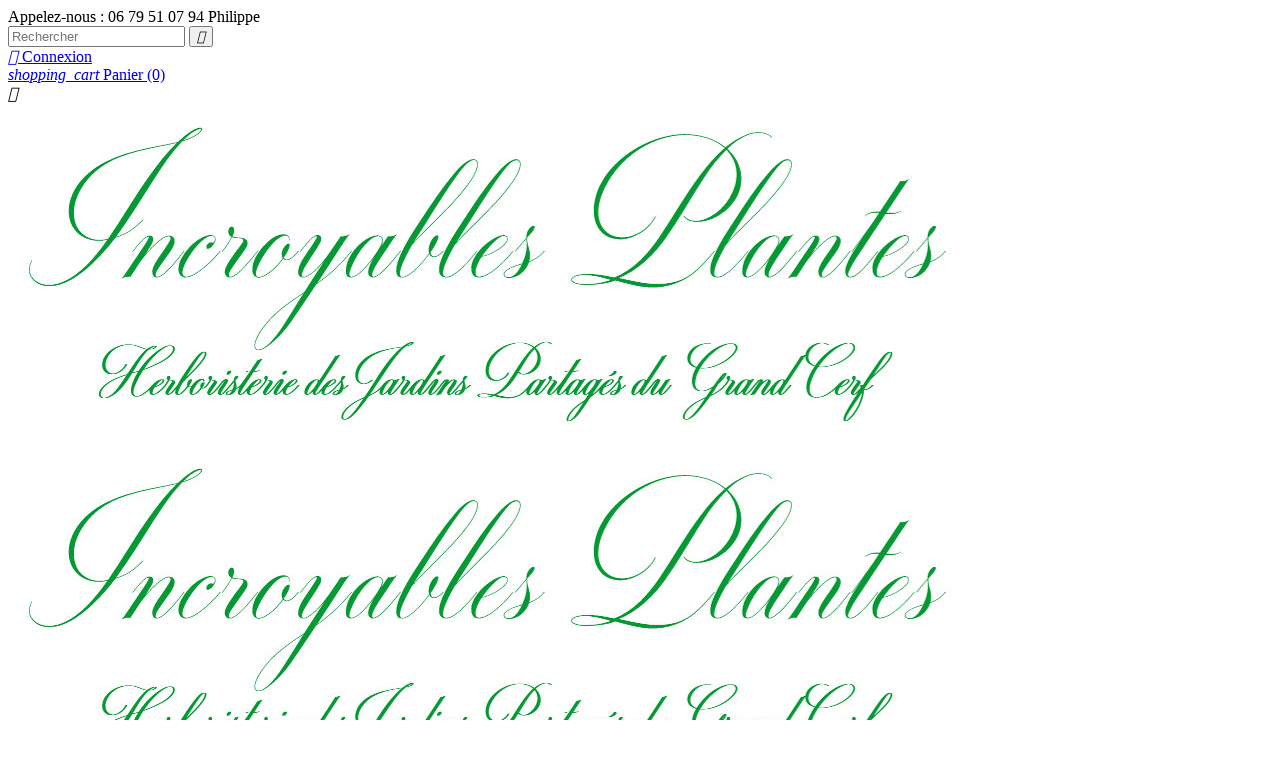

--- FILE ---
content_type: text/html; charset=utf-8
request_url: https://incroyablesplantes.fr/14-dermatologie
body_size: 11343
content:
<!doctype html>
<html lang="fr">

  <head>
    
      
  <meta charset="utf-8">


  <meta http-equiv="x-ua-compatible" content="ie=edge">



  <title>Plantes pour les affections et la beauté de la peau</title>
  <meta name="description" content="Ortie, pissenlit, souci, millefeuille, consoude, mélisse">
  <meta name="keywords" content="Ortie,Pissenlit,Souci,Millefeuille,Consoude,Mélisse,bardane,consoude,lamier jaune,grande berce">
        <link rel="canonical" href="https://incroyablesplantes.fr/14-dermatologie">
  


  <meta name="viewport" content="width=device-width, initial-scale=1">



  <link rel="icon" type="image/vnd.microsoft.icon" href="/img/favicon.ico?1555451140">
  <link rel="shortcut icon" type="image/x-icon" href="/img/favicon.ico?1555451140">



    <link rel="stylesheet" href="https://incroyablesplantes.fr/themes/classic/assets/cache/theme-85b2b0.css" type="text/css" media="all">




  

  <script type="text/javascript">
        var prestashop = {"cart":{"products":[],"totals":{"total":{"type":"total","label":"Total","amount":0,"value":"0,00\u00a0\u20ac"}},"subtotals":{"products":{"type":"products","label":"Sous-total","amount":0,"value":"0,00\u00a0\u20ac"},"discounts":null,"shipping":{"type":"shipping","label":"Livraison des contreparties","amount":0,"value":"gratuit"},"tax":{"type":"tax","label":"Apr\u00e8s d\u00e9fiscalisation hors livraison","amount":0,"value":"0,00\u00a0\u20ac"}},"products_count":0,"summary_string":"0 contreparties","labels":{"tax_short":"","tax_long":""},"id_address_delivery":0,"id_address_invoice":0,"is_virtual":false,"vouchers":{"allowed":1,"added":[]},"discounts":[],"minimalPurchase":0,"minimalPurchaseRequired":""},"currency":{"name":"euro","iso_code":"EUR","iso_code_num":"978","sign":"\u20ac"},"customer":{"lastname":null,"firstname":null,"email":null,"last_passwd_gen":null,"birthday":null,"newsletter":null,"newsletter_date_add":null,"ip_registration_newsletter":null,"optin":null,"website":null,"company":null,"siret":null,"ape":null,"outstanding_allow_amount":0,"max_payment_days":0,"note":null,"is_guest":0,"id_shop":null,"id_shop_group":null,"id_default_group":1,"date_add":null,"date_upd":null,"reset_password_token":null,"reset_password_validity":null,"id":null,"is_logged":false,"gender":{"type":null,"name":null,"id":null},"risk":{"name":null,"color":null,"percent":null,"id":null},"addresses":[]},"language":{"name":"Fran\u00e7ais (French)","iso_code":"fr","locale":"fr-FR","language_code":"fr","is_rtl":"0","date_format_lite":"d\/m\/Y","date_format_full":"d\/m\/Y H:i:s","id":1},"page":{"title":"","canonical":"https:\/\/incroyablesplantes.fr\/14-dermatologie","meta":{"title":"Plantes pour les affections et la beaut\u00e9 de la peau","description":"Ortie, pissenlit, souci, millefeuille, consoude, m\u00e9lisse","keywords":"Ortie,Pissenlit,Souci,Millefeuille,Consoude,M\u00e9lisse,bardane,consoude,lamier jaune,grande berce","robots":"index"},"page_name":"category","body_classes":{"lang-fr":true,"lang-rtl":false,"country-FR":true,"currency-EUR":true,"layout-left-column":true,"page-category":true,"tax-display-enabled":true,"category-id-14":true,"category-Dermatologie":true,"category-id-parent-2":true,"category-depth-level-2":true},"admin_notifications":[]},"shop":{"name":"Incroyables Plantes","email":"lesjardinspartagesdugrandcerf@gmail.com","registration_number":"No SIRET  81257464800018","long":false,"lat":false,"logo":"\/img\/prestashop-logo-1552579545.jpg","stores_icon":"\/img\/logo_stores.png","favicon":"\/img\/favicon.ico","favicon_update_time":"1555451140","address":{"formatted":"Incroyables Plantes<br>4, Rue Vincent Auriol<br>59790 RONCHIN<br>France","address1":"4, Rue Vincent Auriol","address2":"","postcode":"59790","city":"RONCHIN","state":null,"country":"France"},"phone":"06 79 51 07 94 Philippe","fax":""},"urls":{"base_url":"https:\/\/incroyablesplantes.fr\/","current_url":"https:\/\/incroyablesplantes.fr\/14-dermatologie","shop_domain_url":"https:\/\/incroyablesplantes.fr","img_ps_url":"https:\/\/incroyablesplantes.fr\/img\/","img_cat_url":"https:\/\/incroyablesplantes.fr\/img\/c\/","img_lang_url":"https:\/\/incroyablesplantes.fr\/img\/l\/","img_prod_url":"https:\/\/incroyablesplantes.fr\/img\/p\/","img_manu_url":"https:\/\/incroyablesplantes.fr\/img\/m\/","img_sup_url":"https:\/\/incroyablesplantes.fr\/img\/su\/","img_ship_url":"https:\/\/incroyablesplantes.fr\/img\/s\/","img_store_url":"https:\/\/incroyablesplantes.fr\/img\/st\/","img_col_url":"https:\/\/incroyablesplantes.fr\/img\/co\/","img_url":"https:\/\/incroyablesplantes.fr\/themes\/classic\/assets\/img\/","css_url":"https:\/\/incroyablesplantes.fr\/themes\/classic\/assets\/css\/","js_url":"https:\/\/incroyablesplantes.fr\/themes\/classic\/assets\/js\/","pic_url":"https:\/\/incroyablesplantes.fr\/upload\/","pages":{"address":"https:\/\/incroyablesplantes.fr\/adresse","addresses":"https:\/\/incroyablesplantes.fr\/adresses","authentication":"https:\/\/incroyablesplantes.fr\/connexion","cart":"https:\/\/incroyablesplantes.fr\/panier","category":"https:\/\/incroyablesplantes.fr\/index.php?controller=category","cms":"https:\/\/incroyablesplantes.fr\/index.php?controller=cms","contact":"https:\/\/incroyablesplantes.fr\/nous-contacter","discount":"https:\/\/incroyablesplantes.fr\/reduction","guest_tracking":"https:\/\/incroyablesplantes.fr\/suivi-commande-invite","history":"https:\/\/incroyablesplantes.fr\/historique-commandes","identity":"https:\/\/incroyablesplantes.fr\/identite","index":"https:\/\/incroyablesplantes.fr\/","my_account":"https:\/\/incroyablesplantes.fr\/mon-compte","order_confirmation":"https:\/\/incroyablesplantes.fr\/confirmation-commande","order_detail":"https:\/\/incroyablesplantes.fr\/index.php?controller=order-detail","order_follow":"https:\/\/incroyablesplantes.fr\/suivi-commande","order":"https:\/\/incroyablesplantes.fr\/commande","order_return":"https:\/\/incroyablesplantes.fr\/index.php?controller=order-return","order_slip":"https:\/\/incroyablesplantes.fr\/avoirs","pagenotfound":"https:\/\/incroyablesplantes.fr\/page-introuvable","password":"https:\/\/incroyablesplantes.fr\/recuperation-mot-de-passe","pdf_invoice":"https:\/\/incroyablesplantes.fr\/index.php?controller=pdf-invoice","pdf_order_return":"https:\/\/incroyablesplantes.fr\/index.php?controller=pdf-order-return","pdf_order_slip":"https:\/\/incroyablesplantes.fr\/index.php?controller=pdf-order-slip","prices_drop":"https:\/\/incroyablesplantes.fr\/promotions","product":"https:\/\/incroyablesplantes.fr\/index.php?controller=product","search":"https:\/\/incroyablesplantes.fr\/recherche","sitemap":"https:\/\/incroyablesplantes.fr\/plan-site","stores":"https:\/\/incroyablesplantes.fr\/magasins","supplier":"https:\/\/incroyablesplantes.fr\/fournisseur","register":"https:\/\/incroyablesplantes.fr\/connexion?create_account=1","order_login":"https:\/\/incroyablesplantes.fr\/commande?login=1"},"theme_assets":"\/themes\/classic\/assets\/","actions":{"logout":"https:\/\/incroyablesplantes.fr\/?mylogout="}},"configuration":{"display_taxes_label":true,"low_quantity_threshold":3,"is_b2b":false,"is_catalog":false,"show_prices":true,"opt_in":{"partner":false},"quantity_discount":{"type":"discount","label":"R\u00e9duction"},"voucher_enabled":1,"return_enabled":0,"number_of_days_for_return":14},"field_required":[],"breadcrumb":{"links":[{"title":"Accueil","url":"https:\/\/incroyablesplantes.fr\/"},{"title":"Dermatologie","url":"https:\/\/incroyablesplantes.fr\/14-dermatologie"}],"count":2},"link":{"protocol_link":"https:\/\/","protocol_content":"https:\/\/"},"time":1768787470,"static_token":"a55f246fa1422ef84b2c5cfe9144717d","token":"7278a5f877a3aff82fe09a4db351f74f"};
      </script>



  
  <script async src="https://www.googletagmanager.com/gtag/js?id=G-226W5Z67GC"></script>
  <script>
    window.dataLayer = window.dataLayer || [];
    function gtag(){dataLayer.push(arguments);}
    gtag('js', new Date());
    gtag(
      'config',
      'G-226W5Z67GC',
      {
        'debug_mode':false
        , 'anonymize_ip': true                      }
    );
  </script>


 <script type="text/javascript">
          document.addEventListener('DOMContentLoaded', function() {
        $('article[data-id-product="9"] a.quick-view').on(
                "click",
                function() {
                    gtag("event", "select_item", {"send_to":"G-226W5Z67GC","items":{"item_id":9,"item_name":"Pissenlit - Racines, teinture mère hydroalcoolique","quantity":1,"price":11,"currency":"EUR","index":0,"item_brand":"","item_category":"accueil","item_list_id":"category","item_variant":""}})
                });$('article[data-id-product="10"] a.quick-view').on(
                "click",
                function() {
                    gtag("event", "select_item", {"send_to":"G-226W5Z67GC","items":{"item_id":10,"item_name":"Trèfle violet - Fleurs séchées","quantity":1,"price":5.5,"currency":"EUR","index":1,"item_brand":"","item_category":"accueil","item_list_id":"category","item_variant":""}})
                });$('article[data-id-product="11"] a.quick-view').on(
                "click",
                function() {
                    gtag("event", "select_item", {"send_to":"G-226W5Z67GC","items":{"item_id":11,"item_name":"Sureau noir - Fleurs séchées","quantity":1,"price":4.5,"currency":"EUR","index":2,"item_brand":"","item_category":"accueil","item_list_id":"category","item_variant":""}})
                });$('article[data-id-product="13"] a.quick-view').on(
                "click",
                function() {
                    gtag("event", "select_item", {"send_to":"G-226W5Z67GC","items":{"item_id":13,"item_name":"Consoude - Feuilles séchées","quantity":1,"price":8,"currency":"EUR","index":3,"item_brand":"","item_category":"accueil","item_list_id":"category","item_variant":""}})
                });$('article[data-id-product="14"] a.quick-view').on(
                "click",
                function() {
                    gtag("event", "select_item", {"send_to":"G-226W5Z67GC","items":{"item_id":14,"item_name":"Bardane - Feuilles séchées","quantity":1,"price":8,"currency":"EUR","index":4,"item_brand":"","item_category":"accueil","item_list_id":"category","item_variant":""}})
                });$('article[data-id-product="15"] a.quick-view').on(
                "click",
                function() {
                    gtag("event", "select_item", {"send_to":"G-226W5Z67GC","items":{"item_id":15,"item_name":"Achillée millefeuille - sommités fleuries séchées","quantity":1,"price":5,"currency":"EUR","index":5,"item_brand":"","item_category":"accueil","item_list_id":"category","item_variant":""}})
                });$('article[data-id-product="16"] a.quick-view').on(
                "click",
                function() {
                    gtag("event", "select_item", {"send_to":"G-226W5Z67GC","items":{"item_id":16,"item_name":"Acacia - Fleurs séchées","quantity":1,"price":9,"currency":"EUR","index":6,"item_brand":"","item_category":"accueil","item_list_id":"category","item_variant":""}})
                });$('article[data-id-product="17"] a.quick-view').on(
                "click",
                function() {
                    gtag("event", "select_item", {"send_to":"G-226W5Z67GC","items":{"item_id":17,"item_name":"Aubépine - Fleurs séchées","quantity":1,"price":9,"currency":"EUR","index":7,"item_brand":"","item_category":"accueil","item_list_id":"category","item_variant":""}})
                });
      });
    </script>
<link rel="alternate" type="application/rss+xml" title="Plantes pour les affections et la beauté de la peau" href="//incroyablesplantes.fr/module/ps_feeder/rss?id_category=14&orderby=name&orderway=asc">
  <link rel="prefetch" href="https://www.paypal.com/sdk/js?components=marks,funding-eligibility&amp;client-id=AXjYFXWyb4xJCErTUDiFkzL0Ulnn-bMm4fal4G-1nQXQ1ZQxp06fOuE7naKUXGkq2TZpYSiI9xXbs4eo&amp;merchant-id=SA4TCVTCZLDE4&amp;currency=EUR&amp;intent=capture&amp;commit=false&amp;vault=false&amp;integration-date=2022-14-06&amp;disable-funding=eps,giropay,ideal,mybank,p24&amp;enable-funding=paylater" as="script">




    
  </head>

  <body id="category" class="lang-fr country-fr currency-eur layout-left-column page-category tax-display-enabled category-id-14 category-dermatologie category-id-parent-2 category-depth-level-2">

    
      
    

    <main>
      
              

      <header id="header">
        
          
  <div class="header-banner">
    
  </div>



  <nav class="header-nav">
    <div class="container">
        <div class="row">
          <div class="hidden-sm-down">
            <div class="col-md-8 col-xs-12">
              <div id="_desktop_contact_link" class="col-lg-6 col-md-6 col-sm-4">
  <div id="contact-link">
          
      Appelez-nous : <span>06 79 51 07 94 Philippe</span>
      </div>
</div>
<!-- Block search module TOP -->
<div id="search_widget" class="col-lg-6 col-md-6 col-sm-12 search-widget" data-search-controller-url="//incroyablesplantes.fr/recherche">
	<form method="get" action="//incroyablesplantes.fr/recherche">
		<input type="hidden" name="controller" value="search">
		<input type="text" name="s" value="" placeholder="Rechercher">
		<button type="submit">
			<i class="material-icons search">&#xE8B6;</i>
		</button>
	</form>
</div>
<!-- /Block search module TOP -->

            </div>
            <div class="col-md-4 right-nav">
                <div id="_desktop_user_info">
  <div class="user-info">
          <a
        href="https://incroyablesplantes.fr/mon-compte"
        title="Identifiez-vous"
        rel="nofollow"
      >
        <i class="material-icons">&#xE7FF;</i>
        <span class="hidden-sm-down">Connexion</span>
      </a>
      </div>
</div>
<div id="_desktop_cart">
  <div class="blockcart cart-preview inactive" data-refresh-url="//incroyablesplantes.fr/module/ps_shoppingcart/ajax">
    <div class="header">
        <a rel="nofollow" href="//incroyablesplantes.fr/panier?action=show">
        <i class="material-icons shopping-cart">shopping_cart</i>
        <span class="hidden-sm-down">Panier</span>
        <span class="cart-products-count">(0)</span>
        </a>
    </div>
  </div>
</div>

            </div>
          </div>
          <div class="hidden-md-up text-xs-center mobile">
            <div class="pull-xs-left" id="menu-icon">
              <i class="material-icons d-inline">&#xE5D2;</i>
            </div>
            <div class="pull-xs-right" id="_mobile_cart"></div>
            <div class="pull-xs-right" id="_mobile_user_info"></div>
            <div class="top-logo" id="_mobile_logo">  
			<a href="https://incroyablesplantes.fr/">
            <img class="logo img-responsive" src="https://incroyablesplantes.fr/img/prestashop-logo-1552579545.jpg" alt="Incroyables Plantes">
			</a>			
			</div>
            <div class="clearfix"></div>
          </div>
        </div>
    </div>
  </nav>



  <div class="header-top">
    <div class="container">
       <div class="row">
			<div class="col-md-4 hidden-sm-down" id="_desktop_logo">
			  <a href="https://incroyablesplantes.fr/">
            <img class="logo img-responsive" src="https://incroyablesplantes.fr/img/prestashop-logo-1552579545.jpg" alt="Incroyables Plantes">
			  </a>
			</div>
			<div class="col-md-8 col-sm-12 position-static">
			  <div class="row">
				

<div class="menu col-lg-12 col-md-12 js-top-menu position-static hidden-sm-down" id="_desktop_top_menu">
              <ul class="top-menu" id="top-menu" data-depth="0">
                    <li class="category" id="category-3">
                          <a
                class="dropdown-item"
                href="https://incroyablesplantes.fr/3-plantes-en-vrac" data-depth="0"
                              >
                                Plantes en vrac
              </a>
                          </li>
                    <li class="category" id="category-27">
                          <a
                class="dropdown-item"
                href="https://incroyablesplantes.fr/27-teintures-mères" data-depth="0"
                              >
                                  
                                    <span class="pull-xs-right hidden-md-up">
                    <span data-target="#top_sub_menu_22897" data-toggle="collapse" class="navbar-toggler collapse-icons">
                      <i class="material-icons add">&#xE313;</i>
                      <i class="material-icons remove">&#xE316;</i>
                    </span>
                  </span>
                                Teintures mères
              </a>
                            <div  class="popover sub-menu js-sub-menu collapse" id="top_sub_menu_22897">
                          <ul class="top-menu"  data-depth="1">
                    <li class="category" id="category-29">
                          <a
                class="dropdown-item dropdown-submenu"
                href="https://incroyablesplantes.fr/29-teintures-mères-hydroalcooliques" data-depth="1"
                              >
                                Teintures mères hydroalcooliques
              </a>
                          </li>
                    <li class="category" id="category-30">
                          <a
                class="dropdown-item dropdown-submenu"
                href="https://incroyablesplantes.fr/30-teintures-mères-glycérinées" data-depth="1"
                              >
                                Teintures mères glycérinées
              </a>
                          </li>
              </ul>
    
              </div>
                          </li>
                    <li class="category" id="category-26">
                          <a
                class="dropdown-item"
                href="https://incroyablesplantes.fr/26-gemmo" data-depth="0"
                              >
                                Gemmothérapie
              </a>
                          </li>
                    <li class="category" id="category-25">
                          <a
                class="dropdown-item"
                href="https://incroyablesplantes.fr/25-sève-de-bouleau" data-depth="0"
                              >
                                Sève de bouleau
              </a>
                          </li>
                    <li class="link" id="lnk-le-blog">
                          <a
                class="dropdown-item"
                href="https://incroyablesplantes.fr/blog" data-depth="0"
                              >
                                Le Blog
              </a>
                          </li>
                    <li class="cms-page" id="cms-page-4">
                          <a
                class="dropdown-item"
                href="https://incroyablesplantes.fr/content/4-a-pro" data-depth="0"
                              >
                                Qui sommes nous ?
              </a>
                          </li>
                    <li class="category" id="category-12">
                          <a
                class="dropdown-item"
                href="https://incroyablesplantes.fr/12-allergies" data-depth="0"
                              >
                                Allergies
              </a>
                          </li>
                    <li class="category" id="category-13">
                          <a
                class="dropdown-item"
                href="https://incroyablesplantes.fr/13-cardiovasculaire" data-depth="0"
                              >
                                Cardiovasculaire
              </a>
                          </li>
                    <li class="category current " id="category-14">
                          <a
                class="dropdown-item"
                href="https://incroyablesplantes.fr/14-dermatologie" data-depth="0"
                              >
                                Dermatologie
              </a>
                          </li>
                    <li class="category" id="category-16">
                          <a
                class="dropdown-item"
                href="https://incroyablesplantes.fr/16-le-cerveau-et-les-nerfs" data-depth="0"
                              >
                                Le cerveau et les nerfs
              </a>
                          </li>
                    <li class="category" id="category-17">
                          <a
                class="dropdown-item"
                href="https://incroyablesplantes.fr/17-appareil-respiratoire" data-depth="0"
                              >
                                Appareil respiratoire
              </a>
                          </li>
                    <li class="category" id="category-15">
                          <a
                class="dropdown-item"
                href="https://incroyablesplantes.fr/15-digestion" data-depth="0"
                              >
                                Digestion
              </a>
                          </li>
                    <li class="category" id="category-18">
                          <a
                class="dropdown-item"
                href="https://incroyablesplantes.fr/18-les-os-et-les-muscles" data-depth="0"
                              >
                                Les os et les muscles
              </a>
                          </li>
                    <li class="category" id="category-19">
                          <a
                class="dropdown-item"
                href="https://incroyablesplantes.fr/19-infections-urinaires" data-depth="0"
                              >
                                Infections urinaires
              </a>
                          </li>
                    <li class="category" id="category-20">
                          <a
                class="dropdown-item"
                href="https://incroyablesplantes.fr/20-libido-règles-ménopause" data-depth="0"
                              >
                                Libido, règles, ménopause
              </a>
                          </li>
                    <li class="category" id="category-23">
                          <a
                class="dropdown-item"
                href="https://incroyablesplantes.fr/23-vieillissement" data-depth="0"
                              >
                                Vieillissement
              </a>
                          </li>
                    <li class="category" id="category-32">
                          <a
                class="dropdown-item"
                href="https://incroyablesplantes.fr/32-fruitiers-solidaires" data-depth="0"
                              >
                                Fruitiers solidaires
              </a>
                          </li>
              </ul>
    
    <div class="clearfix"></div>
</div>

				<div class="clearfix"></div>
			  </div>
			</div>
      </div>
      <div id="mobile_top_menu_wrapper" class="row hidden-md-up" style="display:none;">
		   <div class="js-top-menu mobile" id="_mobile_top_menu"></div>
			<div class="js-top-menu-bottom">
			  <div id="_mobile_currency_selector"></div>
			  <div id="_mobile_language_selector"></div>
			
			</div>
      </div>
		<div id="mobile_contact_wrapper" class="row hidden-md-up" >
		  <div id="_mobile_contact_link" class="col-lg-6 col-md-6 col-sm-12">
			  <div id="contact-link">
								  <a href="https://incroyablesplantes.fr/nous-contacter">Contactez-nous</a>
							  </div>
			</div>
		</div>
     <div id="mobile_search_wrapper" class="row hidden-md-up" >
			<!-- Block search module TOP -->
			<div id="search_widget" class="col-lg-6 col-md-6 col-sm-12 search-widget" data-search-controller-url="">
				<form method="get" action="">
					<input type="hidden" name="controller" value="search">
					<input type="text" name="s" value="" placeholder="Rechercher">
					<button type="submit">
						<i class="material-icons search">&#xE8B6;</i>
					</button>
				</form>
			</div>
			<!-- /Block search module TOP -->
      </div>
	</div>
  </div>
  

        
      </header>

      
        
<aside id="notifications">
  <div class="container">
    
    
    
      </div>
</aside>
      

      <section id="wrapper">
        <div class="container">
          
            <nav data-depth="2" class="breadcrumb hidden-sm-down">
  <ol itemscope itemtype="http://schema.org/BreadcrumbList">
          
        <li itemprop="itemListElement" itemscope itemtype="http://schema.org/ListItem">
          <a itemprop="item" href="https://incroyablesplantes.fr/">
            
			<span itemprop="name">Accueil</span>
          </a>
          <meta itemprop="position" content="1">
        </li>
      
          
        <li itemprop="itemListElement" itemscope itemtype="http://schema.org/ListItem">
          <a itemprop="item" href="https://incroyablesplantes.fr/14-dermatologie">
            
			<span itemprop="name">Dermatologie</span>
          </a>
          <meta itemprop="position" content="2">
        </li>
      
      </ol>
</nav>
          

          
            <div id="left-column" class="col-xs-12 col-sm-4 col-md-3">
                              
                          </div>
          

          
  <div id="content-wrapper" class="left-column col-xs-12 col-sm-8 col-md-9">
    
  <section id="main">

    
    <div class="block-category card card-block">
      <h1 class="h1">Dermatologie</h1>
              <div id="category-description" class="text-muted"><p>Vous trouverez ici les plantes qui vous aideront à soulager, piqûres et œdèmes inflammatoires, éruptions cutanées, brûlures légères et coups de soleil, blessures légères et contusions, herpès, verrues, mycoses, acné et furoncles.</p></div>
                </div>
    <div class="text-xs-center hidden-md-up">
      <h1 class="h1">Dermatologie</h1>
    </div>
		<div id="subcategories">
		<ul class="clearfix">
    	    		</ul> 
    </div>


    <section id="products">
      
        <div id="">
          
            <div id="js-product-list-top" class="row products-selection">
  <div class="col-md-6 hidden-sm-down total-products">
          <p>Il y a 110 contreparties.</p>
      </div>
  <div class="col-md-6">
    <div class="row sort-by-row">

      
        <span class="col-sm-3 col-md-3 hidden-sm-down sort-by">Trier par :</span>
<div class="col-sm-12 col-xs-12 col-md-9 products-sort-order dropdown">
  <a class="select-title" rel="nofollow" data-toggle="dropdown" aria-haspopup="true" aria-expanded="false">
    Nom, A à Z    <i class="material-icons pull-xs-right">&#xE5C5;</i>
  </a>
  <div class="dropdown-menu">
          <a
        rel="nofollow"
        href="https://incroyablesplantes.fr/14-dermatologie?order=product.position.asc"
        class="select-list js-search-link"
      >
        Pertinence
      </a>
          <a
        rel="nofollow"
        href="https://incroyablesplantes.fr/14-dermatologie?order=product.name.asc"
        class="select-list current js-search-link"
      >
        Nom, A à Z
      </a>
          <a
        rel="nofollow"
        href="https://incroyablesplantes.fr/14-dermatologie?order=product.name.desc"
        class="select-list js-search-link"
      >
        Nom, Z à A
      </a>
          <a
        rel="nofollow"
        href="https://incroyablesplantes.fr/14-dermatologie?order=product.price.asc"
        class="select-list js-search-link"
      >
        Don, croissant
      </a>
          <a
        rel="nofollow"
        href="https://incroyablesplantes.fr/14-dermatologie?order=product.price.desc"
        class="select-list js-search-link"
      >
        Don, décroissant
      </a>
      </div>
</div>
      

          </div>
  </div>
  <div class="col-sm-12 hidden-md-up text-xs-center showing">
    Affichage 1-18 de 110 article(s)
  </div>
</div>
          
        </div>

        
          <div id="" class="hidden-sm-down">
            
          </div>
        

        <div id="">
          
            <div id="js-product-list">
  <div class="products row">
          
        
  <article class="product-miniature js-product-miniature" data-id-product="270" data-id-product-attribute="941" itemscope itemtype="http://schema.org/Product">
    <div class="thumbnail-container">
      
        <a href="https://incroyablesplantes.fr/accueil/270-941-acacia-fleurs-teinture-mère-glycérinée.html#/36-conditionnement_macérat-50_ml" class="thumbnail product-thumbnail">
          <img
            src = "https://incroyablesplantes.fr/2275-home_default/acacia-fleurs-teinture-mère-glycérinée.jpg"
            alt = "Acacia, fleur"
            data-full-size-image-url = "https://incroyablesplantes.fr/2275-large_default/acacia-fleurs-teinture-mère-glycérinée.jpg"
          >
        </a>
      

      <div class="product-description">
        
        
          <h2 class="h4 product-title" itemprop="name"><a href="https://incroyablesplantes.fr/accueil/270-941-acacia-fleurs-teinture-mère-glycérinée.html#/36-conditionnement_macérat-50_ml">Acacia - Fleurs, teinture mère...</a></h2>
		

        
                      <div class="product-price-and-shipping" itemprop="offers"
			itemscope
			itemtype="https://schema.org/Offer"
			>
					        
        <meta itemprop="availability" content="https://schema.org/InStock">
        <meta itemprop="priceCurrency" content="EUR">
        <meta itemprop="priceValidUntil" content="2030-12-31">
        <meta itemprop="url" content="https://incroyablesplantes.fr/accueil/270-941-acacia-fleurs-teinture-mère-glycérinée.html#/36-conditionnement_macérat-50_ml"> 
				<div
        itemprop="shippingDetails"
        itemscope
        itemtype="https://schema.org/OfferShippingDetails">
			<div
			itemprop="shippingRate"
			itemscope
			itemtype="https://schema.org/MonetaryAmount">
			<meta itemprop="value" content="7.74">
			<meta itemprop="currency" content="EUR">
			</div>
			<div
			itemprop="shippingDestination"
			itemscope
			itemtype="https://schema.org/DefinedRegion">
			<meta itemprop="addressCountry" content="FR">		
			</div>		  
		  	<div
			itemprop="deliveryTime"
			itemscope
			itemtype="https://schema.org/ShippingDeliveryTime">
				<div
				itemprop="handlingTime"
				itemscope
				itemtype="https://schema.org/QuantitativeValue">
				<meta itemprop="minValue" content="1">
				<meta itemprop="maxValue" content="5">
				<meta itemprop="unitCode" content="DAY">
				</div>
				<div
				itemprop="transitTime"
				itemscope
				itemtype="https://schema.org/QuantitativeValue">
				<meta itemprop="minValue" content="2">
				<meta itemprop="maxValue" content="4">
				<meta itemprop="unitCode" content="DAY">			
				</div>
			</div>
		  </div>
		<div
        itemprop="hasMerchantReturnPolicy"
        itemscope
        itemtype="https://schema.org/MerchantReturnPolicy">
				<meta itemprop="applicableCountry" content="FR">
				<meta itemprop="returnPolicyCountry" content="FR">
				<meta itemprop="returnPolicyCategory" content="https://schema.org/MerchantReturnNotPermitted">			
		</div>

		
		
              
              

            

              Pour un don de : <span itemprop="price" class="h6 product-title">11</span> €
  

            
          </div>
        		
			  
    <div itemprop="aggregateRating" itemscope itemtype="http://schema.org/AggregateRating" style="display:none">
    <span itemprop="ratingValue">5</span> 
    <span itemprop="ratingCount">1</span>                                                      
	</div>
	
	<meta itemprop="brand" content="Incroyables Plantes"> 
    <meta itemprop="image" content="https://incroyablesplantes.fr/2275-home_default/acacia-fleurs-teinture-mère-glycérinée.jpg">     
    <meta itemprop="sku" content=""> 
    <meta itemprop="mpn" content=""> 
	<meta itemprop="description" content="Ortie, pissenlit, souci, millefeuille, consoude, mélisse" />
    <div itemprop="review" itemscope itemtype="http://schema.org/Review" style="display:none">
        <div itemprop="author" itemscope itemtype="http://schema.org/Person"><span itemprop="name">Incroyables Plantes</span></div>
        
        <meta itemprop="datePublished" content="2026-01-19">
        <div itemprop="reviewRating" itemscope itemtype="http://schema.org/Rating">
            <meta itemprop="worstRating" content="1">
            <span itemprop="ratingValue">5</span>
            <span itemprop="bestRating">5</span>
        </div>
        <span itemprop="description"></span>
    </div>
    
	
      

      
        
      
    </div>

    
      <ul class="product-flags">
                  <li class="new">Nouveau</li>
              </ul>
    

    <div class="highlighted-informations no-variants hidden-sm-down">
      
        <a class="quick-view" href="#" data-link-action="quickview">
          <i class="material-icons search">&#xE8B6;</i> Aperçu rapide
        </a>
      

      
              
    </div>

  </article>

      
          
        
  <article class="product-miniature js-product-miniature" data-id-product="271" data-id-product-attribute="944" itemscope itemtype="http://schema.org/Product">
    <div class="thumbnail-container">
      
        <a href="https://incroyablesplantes.fr/accueil/271-944-acacia-fleurs-teinture-mère-hydroalcoolique.html#/36-conditionnement_macérat-50_ml" class="thumbnail product-thumbnail">
          <img
            src = "https://incroyablesplantes.fr/2280-home_default/acacia-fleurs-teinture-mère-hydroalcoolique.jpg"
            alt = "Acacia, fleur"
            data-full-size-image-url = "https://incroyablesplantes.fr/2280-large_default/acacia-fleurs-teinture-mère-hydroalcoolique.jpg"
          >
        </a>
      

      <div class="product-description">
        
        
          <h2 class="h4 product-title" itemprop="name"><a href="https://incroyablesplantes.fr/accueil/271-944-acacia-fleurs-teinture-mère-hydroalcoolique.html#/36-conditionnement_macérat-50_ml">Acacia - Fleurs, teinture mère...</a></h2>
		

        
                      <div class="product-price-and-shipping" itemprop="offers"
			itemscope
			itemtype="https://schema.org/Offer"
			>
					        
        <meta itemprop="availability" content="https://schema.org/InStock">
        <meta itemprop="priceCurrency" content="EUR">
        <meta itemprop="priceValidUntil" content="2030-12-31">
        <meta itemprop="url" content="https://incroyablesplantes.fr/accueil/271-944-acacia-fleurs-teinture-mère-hydroalcoolique.html#/36-conditionnement_macérat-50_ml"> 
				<div
        itemprop="shippingDetails"
        itemscope
        itemtype="https://schema.org/OfferShippingDetails">
			<div
			itemprop="shippingRate"
			itemscope
			itemtype="https://schema.org/MonetaryAmount">
			<meta itemprop="value" content="7.74">
			<meta itemprop="currency" content="EUR">
			</div>
			<div
			itemprop="shippingDestination"
			itemscope
			itemtype="https://schema.org/DefinedRegion">
			<meta itemprop="addressCountry" content="FR">		
			</div>		  
		  	<div
			itemprop="deliveryTime"
			itemscope
			itemtype="https://schema.org/ShippingDeliveryTime">
				<div
				itemprop="handlingTime"
				itemscope
				itemtype="https://schema.org/QuantitativeValue">
				<meta itemprop="minValue" content="1">
				<meta itemprop="maxValue" content="5">
				<meta itemprop="unitCode" content="DAY">
				</div>
				<div
				itemprop="transitTime"
				itemscope
				itemtype="https://schema.org/QuantitativeValue">
				<meta itemprop="minValue" content="2">
				<meta itemprop="maxValue" content="4">
				<meta itemprop="unitCode" content="DAY">			
				</div>
			</div>
		  </div>
		<div
        itemprop="hasMerchantReturnPolicy"
        itemscope
        itemtype="https://schema.org/MerchantReturnPolicy">
				<meta itemprop="applicableCountry" content="FR">
				<meta itemprop="returnPolicyCountry" content="FR">
				<meta itemprop="returnPolicyCategory" content="https://schema.org/MerchantReturnNotPermitted">			
		</div>

		
		
              
              

            

              Pour un don de : <span itemprop="price" class="h6 product-title">11</span> €
  

            
          </div>
        		
			  
    <div itemprop="aggregateRating" itemscope itemtype="http://schema.org/AggregateRating" style="display:none">
    <span itemprop="ratingValue">5</span> 
    <span itemprop="ratingCount">1</span>                                                      
	</div>
	
	<meta itemprop="brand" content="Incroyables Plantes"> 
    <meta itemprop="image" content="https://incroyablesplantes.fr/2280-home_default/acacia-fleurs-teinture-mère-hydroalcoolique.jpg">     
    <meta itemprop="sku" content=""> 
    <meta itemprop="mpn" content=""> 
	<meta itemprop="description" content="Ortie, pissenlit, souci, millefeuille, consoude, mélisse" />
    <div itemprop="review" itemscope itemtype="http://schema.org/Review" style="display:none">
        <div itemprop="author" itemscope itemtype="http://schema.org/Person"><span itemprop="name">Incroyables Plantes</span></div>
        
        <meta itemprop="datePublished" content="2026-01-19">
        <div itemprop="reviewRating" itemscope itemtype="http://schema.org/Rating">
            <meta itemprop="worstRating" content="1">
            <span itemprop="ratingValue">5</span>
            <span itemprop="bestRating">5</span>
        </div>
        <span itemprop="description"></span>
    </div>
    
	
      

      
        
      
    </div>

    
      <ul class="product-flags">
                  <li class="new">Nouveau</li>
              </ul>
    

    <div class="highlighted-informations no-variants hidden-sm-down">
      
        <a class="quick-view" href="#" data-link-action="quickview">
          <i class="material-icons search">&#xE8B6;</i> Aperçu rapide
        </a>
      

      
              
    </div>

  </article>

      
          
        
  <article class="product-miniature js-product-miniature" data-id-product="15" data-id-product-attribute="68" itemscope itemtype="http://schema.org/Product">
    <div class="thumbnail-container">
      
        <a href="https://incroyablesplantes.fr/accueil/15-68-achillée-millefeuille-sommités-fleuries-séchées.html#/26-conditionnement-50_g" class="thumbnail product-thumbnail">
          <img
            src = "https://incroyablesplantes.fr/98-home_default/achillée-millefeuille-sommités-fleuries-séchées.jpg"
            alt = "Achillée millefeuille fleurs séchées"
            data-full-size-image-url = "https://incroyablesplantes.fr/98-large_default/achillée-millefeuille-sommités-fleuries-séchées.jpg"
          >
        </a>
      

      <div class="product-description">
        
        
          <h2 class="h4 product-title" itemprop="name"><a href="https://incroyablesplantes.fr/accueil/15-68-achillée-millefeuille-sommités-fleuries-séchées.html#/26-conditionnement-50_g">Achillée millefeuille - sommités...</a></h2>
		

        
                      <div class="product-price-and-shipping" itemprop="offers"
			itemscope
			itemtype="https://schema.org/Offer"
			>
					        
        <meta itemprop="availability" content="https://schema.org/InStock">
        <meta itemprop="priceCurrency" content="EUR">
        <meta itemprop="priceValidUntil" content="2030-12-31">
        <meta itemprop="url" content="https://incroyablesplantes.fr/accueil/15-68-achillée-millefeuille-sommités-fleuries-séchées.html#/26-conditionnement-50_g"> 
				<div
        itemprop="shippingDetails"
        itemscope
        itemtype="https://schema.org/OfferShippingDetails">
			<div
			itemprop="shippingRate"
			itemscope
			itemtype="https://schema.org/MonetaryAmount">
			<meta itemprop="value" content="7.74">
			<meta itemprop="currency" content="EUR">
			</div>
			<div
			itemprop="shippingDestination"
			itemscope
			itemtype="https://schema.org/DefinedRegion">
			<meta itemprop="addressCountry" content="FR">		
			</div>		  
		  	<div
			itemprop="deliveryTime"
			itemscope
			itemtype="https://schema.org/ShippingDeliveryTime">
				<div
				itemprop="handlingTime"
				itemscope
				itemtype="https://schema.org/QuantitativeValue">
				<meta itemprop="minValue" content="1">
				<meta itemprop="maxValue" content="5">
				<meta itemprop="unitCode" content="DAY">
				</div>
				<div
				itemprop="transitTime"
				itemscope
				itemtype="https://schema.org/QuantitativeValue">
				<meta itemprop="minValue" content="2">
				<meta itemprop="maxValue" content="4">
				<meta itemprop="unitCode" content="DAY">			
				</div>
			</div>
		  </div>
		<div
        itemprop="hasMerchantReturnPolicy"
        itemscope
        itemtype="https://schema.org/MerchantReturnPolicy">
				<meta itemprop="applicableCountry" content="FR">
				<meta itemprop="returnPolicyCountry" content="FR">
				<meta itemprop="returnPolicyCategory" content="https://schema.org/MerchantReturnNotPermitted">			
		</div>

		
		
              
              

            

              Pour un don de : <span itemprop="price" class="h6 product-title">5</span> €
  

            
          </div>
        		
			  
    <div itemprop="aggregateRating" itemscope itemtype="http://schema.org/AggregateRating" style="display:none">
    <span itemprop="ratingValue">5</span> 
    <span itemprop="ratingCount">1</span>                                                      
	</div>
	
	<meta itemprop="brand" content="Incroyables Plantes"> 
    <meta itemprop="image" content="https://incroyablesplantes.fr/98-home_default/achillée-millefeuille-sommités-fleuries-séchées.jpg">     
    <meta itemprop="sku" content=""> 
    <meta itemprop="mpn" content=""> 
	<meta itemprop="description" content="Ortie, pissenlit, souci, millefeuille, consoude, mélisse" />
    <div itemprop="review" itemscope itemtype="http://schema.org/Review" style="display:none">
        <div itemprop="author" itemscope itemtype="http://schema.org/Person"><span itemprop="name">Incroyables Plantes</span></div>
        
        <meta itemprop="datePublished" content="2026-01-19">
        <div itemprop="reviewRating" itemscope itemtype="http://schema.org/Rating">
            <meta itemprop="worstRating" content="1">
            <span itemprop="ratingValue">5</span>
            <span itemprop="bestRating">5</span>
        </div>
        <span itemprop="description"></span>
    </div>
    
	
      

      
        
      
    </div>

    
      <ul class="product-flags">
              </ul>
    

    <div class="highlighted-informations no-variants hidden-sm-down">
      
        <a class="quick-view" href="#" data-link-action="quickview">
          <i class="material-icons search">&#xE8B6;</i> Aperçu rapide
        </a>
      

      
              
    </div>

  </article>

      
          
        
  <article class="product-miniature js-product-miniature" data-id-product="106" data-id-product-attribute="384" itemscope itemtype="http://schema.org/Product">
    <div class="thumbnail-container">
      
        <a href="https://incroyablesplantes.fr/accueil/106-384-achillée-millefeuille-sommités-fleuries-teinture-mère-glycérinée.html#/36-conditionnement_macérat-50_ml" class="thumbnail product-thumbnail">
          <img
            src = "https://incroyablesplantes.fr/706-home_default/achillée-millefeuille-sommités-fleuries-teinture-mère-glycérinée.jpg"
            alt = "Achillée millefeuille"
            data-full-size-image-url = "https://incroyablesplantes.fr/706-large_default/achillée-millefeuille-sommités-fleuries-teinture-mère-glycérinée.jpg"
          >
        </a>
      

      <div class="product-description">
        
        
          <h2 class="h4 product-title" itemprop="name"><a href="https://incroyablesplantes.fr/accueil/106-384-achillée-millefeuille-sommités-fleuries-teinture-mère-glycérinée.html#/36-conditionnement_macérat-50_ml">Achillée millefeuille - Sommités...</a></h2>
		

        
                      <div class="product-price-and-shipping" itemprop="offers"
			itemscope
			itemtype="https://schema.org/Offer"
			>
					        
        <meta itemprop="availability" content="https://schema.org/InStock">
        <meta itemprop="priceCurrency" content="EUR">
        <meta itemprop="priceValidUntil" content="2030-12-31">
        <meta itemprop="url" content="https://incroyablesplantes.fr/accueil/106-384-achillée-millefeuille-sommités-fleuries-teinture-mère-glycérinée.html#/36-conditionnement_macérat-50_ml"> 
				<div
        itemprop="shippingDetails"
        itemscope
        itemtype="https://schema.org/OfferShippingDetails">
			<div
			itemprop="shippingRate"
			itemscope
			itemtype="https://schema.org/MonetaryAmount">
			<meta itemprop="value" content="7.74">
			<meta itemprop="currency" content="EUR">
			</div>
			<div
			itemprop="shippingDestination"
			itemscope
			itemtype="https://schema.org/DefinedRegion">
			<meta itemprop="addressCountry" content="FR">		
			</div>		  
		  	<div
			itemprop="deliveryTime"
			itemscope
			itemtype="https://schema.org/ShippingDeliveryTime">
				<div
				itemprop="handlingTime"
				itemscope
				itemtype="https://schema.org/QuantitativeValue">
				<meta itemprop="minValue" content="1">
				<meta itemprop="maxValue" content="5">
				<meta itemprop="unitCode" content="DAY">
				</div>
				<div
				itemprop="transitTime"
				itemscope
				itemtype="https://schema.org/QuantitativeValue">
				<meta itemprop="minValue" content="2">
				<meta itemprop="maxValue" content="4">
				<meta itemprop="unitCode" content="DAY">			
				</div>
			</div>
		  </div>
		<div
        itemprop="hasMerchantReturnPolicy"
        itemscope
        itemtype="https://schema.org/MerchantReturnPolicy">
				<meta itemprop="applicableCountry" content="FR">
				<meta itemprop="returnPolicyCountry" content="FR">
				<meta itemprop="returnPolicyCategory" content="https://schema.org/MerchantReturnNotPermitted">			
		</div>

		
		
              
              

            

              Pour un don de : <span itemprop="price" class="h6 product-title">11</span> €
  

            
          </div>
        		
			  
    <div itemprop="aggregateRating" itemscope itemtype="http://schema.org/AggregateRating" style="display:none">
    <span itemprop="ratingValue">5</span> 
    <span itemprop="ratingCount">1</span>                                                      
	</div>
	
	<meta itemprop="brand" content="Incroyables Plantes"> 
    <meta itemprop="image" content="https://incroyablesplantes.fr/706-home_default/achillée-millefeuille-sommités-fleuries-teinture-mère-glycérinée.jpg">     
    <meta itemprop="sku" content=""> 
    <meta itemprop="mpn" content=""> 
	<meta itemprop="description" content="Ortie, pissenlit, souci, millefeuille, consoude, mélisse" />
    <div itemprop="review" itemscope itemtype="http://schema.org/Review" style="display:none">
        <div itemprop="author" itemscope itemtype="http://schema.org/Person"><span itemprop="name">Incroyables Plantes</span></div>
        
        <meta itemprop="datePublished" content="2026-01-19">
        <div itemprop="reviewRating" itemscope itemtype="http://schema.org/Rating">
            <meta itemprop="worstRating" content="1">
            <span itemprop="ratingValue">5</span>
            <span itemprop="bestRating">5</span>
        </div>
        <span itemprop="description"></span>
    </div>
    
	
      

      
        
      
    </div>

    
      <ul class="product-flags">
              </ul>
    

    <div class="highlighted-informations no-variants hidden-sm-down">
      
        <a class="quick-view" href="#" data-link-action="quickview">
          <i class="material-icons search">&#xE8B6;</i> Aperçu rapide
        </a>
      

      
              
    </div>

  </article>

      
          
        
  <article class="product-miniature js-product-miniature" data-id-product="91" data-id-product-attribute="339" itemscope itemtype="http://schema.org/Product">
    <div class="thumbnail-container">
      
        <a href="https://incroyablesplantes.fr/accueil/91-339-achillée-millefeuille-sommités-fleuries-teinture-mère-hydroalcoolique.html#/36-conditionnement_macérat-50_ml" class="thumbnail product-thumbnail">
          <img
            src = "https://incroyablesplantes.fr/687-home_default/achillée-millefeuille-sommités-fleuries-teinture-mère-hydroalcoolique.jpg"
            alt = "Achillée millefeuille"
            data-full-size-image-url = "https://incroyablesplantes.fr/687-large_default/achillée-millefeuille-sommités-fleuries-teinture-mère-hydroalcoolique.jpg"
          >
        </a>
      

      <div class="product-description">
        
        
          <h2 class="h4 product-title" itemprop="name"><a href="https://incroyablesplantes.fr/accueil/91-339-achillée-millefeuille-sommités-fleuries-teinture-mère-hydroalcoolique.html#/36-conditionnement_macérat-50_ml">Achillée millefeuille - Sommités...</a></h2>
		

        
                      <div class="product-price-and-shipping" itemprop="offers"
			itemscope
			itemtype="https://schema.org/Offer"
			>
					        
        <meta itemprop="availability" content="https://schema.org/InStock">
        <meta itemprop="priceCurrency" content="EUR">
        <meta itemprop="priceValidUntil" content="2030-12-31">
        <meta itemprop="url" content="https://incroyablesplantes.fr/accueil/91-339-achillée-millefeuille-sommités-fleuries-teinture-mère-hydroalcoolique.html#/36-conditionnement_macérat-50_ml"> 
				<div
        itemprop="shippingDetails"
        itemscope
        itemtype="https://schema.org/OfferShippingDetails">
			<div
			itemprop="shippingRate"
			itemscope
			itemtype="https://schema.org/MonetaryAmount">
			<meta itemprop="value" content="7.74">
			<meta itemprop="currency" content="EUR">
			</div>
			<div
			itemprop="shippingDestination"
			itemscope
			itemtype="https://schema.org/DefinedRegion">
			<meta itemprop="addressCountry" content="FR">		
			</div>		  
		  	<div
			itemprop="deliveryTime"
			itemscope
			itemtype="https://schema.org/ShippingDeliveryTime">
				<div
				itemprop="handlingTime"
				itemscope
				itemtype="https://schema.org/QuantitativeValue">
				<meta itemprop="minValue" content="1">
				<meta itemprop="maxValue" content="5">
				<meta itemprop="unitCode" content="DAY">
				</div>
				<div
				itemprop="transitTime"
				itemscope
				itemtype="https://schema.org/QuantitativeValue">
				<meta itemprop="minValue" content="2">
				<meta itemprop="maxValue" content="4">
				<meta itemprop="unitCode" content="DAY">			
				</div>
			</div>
		  </div>
		<div
        itemprop="hasMerchantReturnPolicy"
        itemscope
        itemtype="https://schema.org/MerchantReturnPolicy">
				<meta itemprop="applicableCountry" content="FR">
				<meta itemprop="returnPolicyCountry" content="FR">
				<meta itemprop="returnPolicyCategory" content="https://schema.org/MerchantReturnNotPermitted">			
		</div>

		
		
              
              

            

              Pour un don de : <span itemprop="price" class="h6 product-title">11</span> €
  

            
          </div>
        		
			  
    <div itemprop="aggregateRating" itemscope itemtype="http://schema.org/AggregateRating" style="display:none">
    <span itemprop="ratingValue">5</span> 
    <span itemprop="ratingCount">1</span>                                                      
	</div>
	
	<meta itemprop="brand" content="Incroyables Plantes"> 
    <meta itemprop="image" content="https://incroyablesplantes.fr/687-home_default/achillée-millefeuille-sommités-fleuries-teinture-mère-hydroalcoolique.jpg">     
    <meta itemprop="sku" content=""> 
    <meta itemprop="mpn" content=""> 
	<meta itemprop="description" content="Ortie, pissenlit, souci, millefeuille, consoude, mélisse" />
    <div itemprop="review" itemscope itemtype="http://schema.org/Review" style="display:none">
        <div itemprop="author" itemscope itemtype="http://schema.org/Person"><span itemprop="name">Incroyables Plantes</span></div>
        
        <meta itemprop="datePublished" content="2026-01-19">
        <div itemprop="reviewRating" itemscope itemtype="http://schema.org/Rating">
            <meta itemprop="worstRating" content="1">
            <span itemprop="ratingValue">5</span>
            <span itemprop="bestRating">5</span>
        </div>
        <span itemprop="description"></span>
    </div>
    
	
      

      
        
      
    </div>

    
      <ul class="product-flags">
              </ul>
    

    <div class="highlighted-informations no-variants hidden-sm-down">
      
        <a class="quick-view" href="#" data-link-action="quickview">
          <i class="material-icons search">&#xE8B6;</i> Aperçu rapide
        </a>
      

      
              
    </div>

  </article>

      
          
        
  <article class="product-miniature js-product-miniature" data-id-product="129" data-id-product-attribute="453" itemscope itemtype="http://schema.org/Product">
    <div class="thumbnail-container">
      
        <a href="https://incroyablesplantes.fr/accueil/129-453-aigremoine-sommités-fleuries-teinture-mère-glycérinée.html#/36-conditionnement_macérat-50_ml" class="thumbnail product-thumbnail">
          <img
            src = "https://incroyablesplantes.fr/961-home_default/aigremoine-sommités-fleuries-teinture-mère-glycérinée.jpg"
            alt = "Aigremoine  fleur"
            data-full-size-image-url = "https://incroyablesplantes.fr/961-large_default/aigremoine-sommités-fleuries-teinture-mère-glycérinée.jpg"
          >
        </a>
      

      <div class="product-description">
        
        
          <h2 class="h4 product-title" itemprop="name"><a href="https://incroyablesplantes.fr/accueil/129-453-aigremoine-sommités-fleuries-teinture-mère-glycérinée.html#/36-conditionnement_macérat-50_ml">Aigremoine - Sommités fleuries,...</a></h2>
		

        
                      <div class="product-price-and-shipping" itemprop="offers"
			itemscope
			itemtype="https://schema.org/Offer"
			>
					        
        <meta itemprop="availability" content="https://schema.org/InStock">
        <meta itemprop="priceCurrency" content="EUR">
        <meta itemprop="priceValidUntil" content="2030-12-31">
        <meta itemprop="url" content="https://incroyablesplantes.fr/accueil/129-453-aigremoine-sommités-fleuries-teinture-mère-glycérinée.html#/36-conditionnement_macérat-50_ml"> 
				<div
        itemprop="shippingDetails"
        itemscope
        itemtype="https://schema.org/OfferShippingDetails">
			<div
			itemprop="shippingRate"
			itemscope
			itemtype="https://schema.org/MonetaryAmount">
			<meta itemprop="value" content="7.74">
			<meta itemprop="currency" content="EUR">
			</div>
			<div
			itemprop="shippingDestination"
			itemscope
			itemtype="https://schema.org/DefinedRegion">
			<meta itemprop="addressCountry" content="FR">		
			</div>		  
		  	<div
			itemprop="deliveryTime"
			itemscope
			itemtype="https://schema.org/ShippingDeliveryTime">
				<div
				itemprop="handlingTime"
				itemscope
				itemtype="https://schema.org/QuantitativeValue">
				<meta itemprop="minValue" content="1">
				<meta itemprop="maxValue" content="5">
				<meta itemprop="unitCode" content="DAY">
				</div>
				<div
				itemprop="transitTime"
				itemscope
				itemtype="https://schema.org/QuantitativeValue">
				<meta itemprop="minValue" content="2">
				<meta itemprop="maxValue" content="4">
				<meta itemprop="unitCode" content="DAY">			
				</div>
			</div>
		  </div>
		<div
        itemprop="hasMerchantReturnPolicy"
        itemscope
        itemtype="https://schema.org/MerchantReturnPolicy">
				<meta itemprop="applicableCountry" content="FR">
				<meta itemprop="returnPolicyCountry" content="FR">
				<meta itemprop="returnPolicyCategory" content="https://schema.org/MerchantReturnNotPermitted">			
		</div>

		
		
              
              

            

              Pour un don de : <span itemprop="price" class="h6 product-title">11</span> €
  

            
          </div>
        		
			  
    <div itemprop="aggregateRating" itemscope itemtype="http://schema.org/AggregateRating" style="display:none">
    <span itemprop="ratingValue">5</span> 
    <span itemprop="ratingCount">1</span>                                                      
	</div>
	
	<meta itemprop="brand" content="Incroyables Plantes"> 
    <meta itemprop="image" content="https://incroyablesplantes.fr/961-home_default/aigremoine-sommités-fleuries-teinture-mère-glycérinée.jpg">     
    <meta itemprop="sku" content=""> 
    <meta itemprop="mpn" content=""> 
	<meta itemprop="description" content="Ortie, pissenlit, souci, millefeuille, consoude, mélisse" />
    <div itemprop="review" itemscope itemtype="http://schema.org/Review" style="display:none">
        <div itemprop="author" itemscope itemtype="http://schema.org/Person"><span itemprop="name">Incroyables Plantes</span></div>
        
        <meta itemprop="datePublished" content="2026-01-19">
        <div itemprop="reviewRating" itemscope itemtype="http://schema.org/Rating">
            <meta itemprop="worstRating" content="1">
            <span itemprop="ratingValue">5</span>
            <span itemprop="bestRating">5</span>
        </div>
        <span itemprop="description"></span>
    </div>
    
	
      

      
        
      
    </div>

    
      <ul class="product-flags">
              </ul>
    

    <div class="highlighted-informations no-variants hidden-sm-down">
      
        <a class="quick-view" href="#" data-link-action="quickview">
          <i class="material-icons search">&#xE8B6;</i> Aperçu rapide
        </a>
      

      
              
    </div>

  </article>

      
          
        
  <article class="product-miniature js-product-miniature" data-id-product="120" data-id-product-attribute="426" itemscope itemtype="http://schema.org/Product">
    <div class="thumbnail-container">
      
        <a href="https://incroyablesplantes.fr/accueil/120-426-aigremoine-sommités-fleuries-teinture-mère-hydroalcoolique.html#/36-conditionnement_macérat-50_ml" class="thumbnail product-thumbnail">
          <img
            src = "https://incroyablesplantes.fr/954-home_default/aigremoine-sommités-fleuries-teinture-mère-hydroalcoolique.jpg"
            alt = "Aigremoine,  fleur"
            data-full-size-image-url = "https://incroyablesplantes.fr/954-large_default/aigremoine-sommités-fleuries-teinture-mère-hydroalcoolique.jpg"
          >
        </a>
      

      <div class="product-description">
        
        
          <h2 class="h4 product-title" itemprop="name"><a href="https://incroyablesplantes.fr/accueil/120-426-aigremoine-sommités-fleuries-teinture-mère-hydroalcoolique.html#/36-conditionnement_macérat-50_ml">Aigremoine - Sommités fleuries,...</a></h2>
		

        
                      <div class="product-price-and-shipping" itemprop="offers"
			itemscope
			itemtype="https://schema.org/Offer"
			>
					        
        <meta itemprop="availability" content="https://schema.org/InStock">
        <meta itemprop="priceCurrency" content="EUR">
        <meta itemprop="priceValidUntil" content="2030-12-31">
        <meta itemprop="url" content="https://incroyablesplantes.fr/accueil/120-426-aigremoine-sommités-fleuries-teinture-mère-hydroalcoolique.html#/36-conditionnement_macérat-50_ml"> 
				<div
        itemprop="shippingDetails"
        itemscope
        itemtype="https://schema.org/OfferShippingDetails">
			<div
			itemprop="shippingRate"
			itemscope
			itemtype="https://schema.org/MonetaryAmount">
			<meta itemprop="value" content="7.74">
			<meta itemprop="currency" content="EUR">
			</div>
			<div
			itemprop="shippingDestination"
			itemscope
			itemtype="https://schema.org/DefinedRegion">
			<meta itemprop="addressCountry" content="FR">		
			</div>		  
		  	<div
			itemprop="deliveryTime"
			itemscope
			itemtype="https://schema.org/ShippingDeliveryTime">
				<div
				itemprop="handlingTime"
				itemscope
				itemtype="https://schema.org/QuantitativeValue">
				<meta itemprop="minValue" content="1">
				<meta itemprop="maxValue" content="5">
				<meta itemprop="unitCode" content="DAY">
				</div>
				<div
				itemprop="transitTime"
				itemscope
				itemtype="https://schema.org/QuantitativeValue">
				<meta itemprop="minValue" content="2">
				<meta itemprop="maxValue" content="4">
				<meta itemprop="unitCode" content="DAY">			
				</div>
			</div>
		  </div>
		<div
        itemprop="hasMerchantReturnPolicy"
        itemscope
        itemtype="https://schema.org/MerchantReturnPolicy">
				<meta itemprop="applicableCountry" content="FR">
				<meta itemprop="returnPolicyCountry" content="FR">
				<meta itemprop="returnPolicyCategory" content="https://schema.org/MerchantReturnNotPermitted">			
		</div>

		
		
              
              

            

              Pour un don de : <span itemprop="price" class="h6 product-title">11</span> €
  

            
          </div>
        		
			  
    <div itemprop="aggregateRating" itemscope itemtype="http://schema.org/AggregateRating" style="display:none">
    <span itemprop="ratingValue">5</span> 
    <span itemprop="ratingCount">1</span>                                                      
	</div>
	
	<meta itemprop="brand" content="Incroyables Plantes"> 
    <meta itemprop="image" content="https://incroyablesplantes.fr/954-home_default/aigremoine-sommités-fleuries-teinture-mère-hydroalcoolique.jpg">     
    <meta itemprop="sku" content=""> 
    <meta itemprop="mpn" content=""> 
	<meta itemprop="description" content="Ortie, pissenlit, souci, millefeuille, consoude, mélisse" />
    <div itemprop="review" itemscope itemtype="http://schema.org/Review" style="display:none">
        <div itemprop="author" itemscope itemtype="http://schema.org/Person"><span itemprop="name">Incroyables Plantes</span></div>
        
        <meta itemprop="datePublished" content="2026-01-19">
        <div itemprop="reviewRating" itemscope itemtype="http://schema.org/Rating">
            <meta itemprop="worstRating" content="1">
            <span itemprop="ratingValue">5</span>
            <span itemprop="bestRating">5</span>
        </div>
        <span itemprop="description"></span>
    </div>
    
	
      

      
        
      
    </div>

    
      <ul class="product-flags">
              </ul>
    

    <div class="highlighted-informations no-variants hidden-sm-down">
      
        <a class="quick-view" href="#" data-link-action="quickview">
          <i class="material-icons search">&#xE8B6;</i> Aperçu rapide
        </a>
      

      
              
    </div>

  </article>

      
          
        
  <article class="product-miniature js-product-miniature" data-id-product="259" data-id-product-attribute="907" itemscope itemtype="http://schema.org/Product">
    <div class="thumbnail-container">
      
        <a href="https://incroyablesplantes.fr/accueil/259-907-alchémille-feuilles-et-sommités-fleuries-teinture-mère-glycérinée.html#/36-conditionnement_macérat-50_ml" class="thumbnail product-thumbnail">
          <img
            src = "https://incroyablesplantes.fr/2180-home_default/alchémille-feuilles-et-sommités-fleuries-teinture-mère-glycérinée.jpg"
            alt = "Alchémille feuille"
            data-full-size-image-url = "https://incroyablesplantes.fr/2180-large_default/alchémille-feuilles-et-sommités-fleuries-teinture-mère-glycérinée.jpg"
          >
        </a>
      

      <div class="product-description">
        
        
          <h2 class="h4 product-title" itemprop="name"><a href="https://incroyablesplantes.fr/accueil/259-907-alchémille-feuilles-et-sommités-fleuries-teinture-mère-glycérinée.html#/36-conditionnement_macérat-50_ml">Alchémille - Feuilles et...</a></h2>
		

        
                      <div class="product-price-and-shipping" itemprop="offers"
			itemscope
			itemtype="https://schema.org/Offer"
			>
					        
        <meta itemprop="availability" content="https://schema.org/InStock">
        <meta itemprop="priceCurrency" content="EUR">
        <meta itemprop="priceValidUntil" content="2030-12-31">
        <meta itemprop="url" content="https://incroyablesplantes.fr/accueil/259-907-alchémille-feuilles-et-sommités-fleuries-teinture-mère-glycérinée.html#/36-conditionnement_macérat-50_ml"> 
				<div
        itemprop="shippingDetails"
        itemscope
        itemtype="https://schema.org/OfferShippingDetails">
			<div
			itemprop="shippingRate"
			itemscope
			itemtype="https://schema.org/MonetaryAmount">
			<meta itemprop="value" content="7.74">
			<meta itemprop="currency" content="EUR">
			</div>
			<div
			itemprop="shippingDestination"
			itemscope
			itemtype="https://schema.org/DefinedRegion">
			<meta itemprop="addressCountry" content="FR">		
			</div>		  
		  	<div
			itemprop="deliveryTime"
			itemscope
			itemtype="https://schema.org/ShippingDeliveryTime">
				<div
				itemprop="handlingTime"
				itemscope
				itemtype="https://schema.org/QuantitativeValue">
				<meta itemprop="minValue" content="1">
				<meta itemprop="maxValue" content="5">
				<meta itemprop="unitCode" content="DAY">
				</div>
				<div
				itemprop="transitTime"
				itemscope
				itemtype="https://schema.org/QuantitativeValue">
				<meta itemprop="minValue" content="2">
				<meta itemprop="maxValue" content="4">
				<meta itemprop="unitCode" content="DAY">			
				</div>
			</div>
		  </div>
		<div
        itemprop="hasMerchantReturnPolicy"
        itemscope
        itemtype="https://schema.org/MerchantReturnPolicy">
				<meta itemprop="applicableCountry" content="FR">
				<meta itemprop="returnPolicyCountry" content="FR">
				<meta itemprop="returnPolicyCategory" content="https://schema.org/MerchantReturnNotPermitted">			
		</div>

		
		
              
              

            

              Pour un don de : <span itemprop="price" class="h6 product-title">11</span> €
  

            
          </div>
        		
			  
    <div itemprop="aggregateRating" itemscope itemtype="http://schema.org/AggregateRating" style="display:none">
    <span itemprop="ratingValue">5</span> 
    <span itemprop="ratingCount">1</span>                                                      
	</div>
	
	<meta itemprop="brand" content="Incroyables Plantes"> 
    <meta itemprop="image" content="https://incroyablesplantes.fr/2180-home_default/alchémille-feuilles-et-sommités-fleuries-teinture-mère-glycérinée.jpg">     
    <meta itemprop="sku" content=""> 
    <meta itemprop="mpn" content=""> 
	<meta itemprop="description" content="Ortie, pissenlit, souci, millefeuille, consoude, mélisse" />
    <div itemprop="review" itemscope itemtype="http://schema.org/Review" style="display:none">
        <div itemprop="author" itemscope itemtype="http://schema.org/Person"><span itemprop="name">Incroyables Plantes</span></div>
        
        <meta itemprop="datePublished" content="2026-01-19">
        <div itemprop="reviewRating" itemscope itemtype="http://schema.org/Rating">
            <meta itemprop="worstRating" content="1">
            <span itemprop="ratingValue">5</span>
            <span itemprop="bestRating">5</span>
        </div>
        <span itemprop="description"></span>
    </div>
    
	
      

      
        
      
    </div>

    
      <ul class="product-flags">
              </ul>
    

    <div class="highlighted-informations no-variants hidden-sm-down">
      
        <a class="quick-view" href="#" data-link-action="quickview">
          <i class="material-icons search">&#xE8B6;</i> Aperçu rapide
        </a>
      

      
              
    </div>

  </article>

      
          
        
  <article class="product-miniature js-product-miniature" data-id-product="263" data-id-product-attribute="919" itemscope itemtype="http://schema.org/Product">
    <div class="thumbnail-container">
      
        <a href="https://incroyablesplantes.fr/teintures-mères/263-919-alchémille-feuilles-et-sommités-fleuries-teinture-mère-hydroalcoolique.html#/36-conditionnement_macérat-50_ml" class="thumbnail product-thumbnail">
          <img
            src = "https://incroyablesplantes.fr/2201-home_default/alchémille-feuilles-et-sommités-fleuries-teinture-mère-hydroalcoolique.jpg"
            alt = "Alchémille feuille"
            data-full-size-image-url = "https://incroyablesplantes.fr/2201-large_default/alchémille-feuilles-et-sommités-fleuries-teinture-mère-hydroalcoolique.jpg"
          >
        </a>
      

      <div class="product-description">
        
        
          <h2 class="h4 product-title" itemprop="name"><a href="https://incroyablesplantes.fr/teintures-mères/263-919-alchémille-feuilles-et-sommités-fleuries-teinture-mère-hydroalcoolique.html#/36-conditionnement_macérat-50_ml">Alchémille - Feuilles et...</a></h2>
		

        
                      <div class="product-price-and-shipping" itemprop="offers"
			itemscope
			itemtype="https://schema.org/Offer"
			>
					        
        <meta itemprop="availability" content="https://schema.org/InStock">
        <meta itemprop="priceCurrency" content="EUR">
        <meta itemprop="priceValidUntil" content="2030-12-31">
        <meta itemprop="url" content="https://incroyablesplantes.fr/teintures-mères/263-919-alchémille-feuilles-et-sommités-fleuries-teinture-mère-hydroalcoolique.html#/36-conditionnement_macérat-50_ml"> 
				<div
        itemprop="shippingDetails"
        itemscope
        itemtype="https://schema.org/OfferShippingDetails">
			<div
			itemprop="shippingRate"
			itemscope
			itemtype="https://schema.org/MonetaryAmount">
			<meta itemprop="value" content="7.74">
			<meta itemprop="currency" content="EUR">
			</div>
			<div
			itemprop="shippingDestination"
			itemscope
			itemtype="https://schema.org/DefinedRegion">
			<meta itemprop="addressCountry" content="FR">		
			</div>		  
		  	<div
			itemprop="deliveryTime"
			itemscope
			itemtype="https://schema.org/ShippingDeliveryTime">
				<div
				itemprop="handlingTime"
				itemscope
				itemtype="https://schema.org/QuantitativeValue">
				<meta itemprop="minValue" content="1">
				<meta itemprop="maxValue" content="5">
				<meta itemprop="unitCode" content="DAY">
				</div>
				<div
				itemprop="transitTime"
				itemscope
				itemtype="https://schema.org/QuantitativeValue">
				<meta itemprop="minValue" content="2">
				<meta itemprop="maxValue" content="4">
				<meta itemprop="unitCode" content="DAY">			
				</div>
			</div>
		  </div>
		<div
        itemprop="hasMerchantReturnPolicy"
        itemscope
        itemtype="https://schema.org/MerchantReturnPolicy">
				<meta itemprop="applicableCountry" content="FR">
				<meta itemprop="returnPolicyCountry" content="FR">
				<meta itemprop="returnPolicyCategory" content="https://schema.org/MerchantReturnNotPermitted">			
		</div>

		
		
              
              

            

              Pour un don de : <span itemprop="price" class="h6 product-title">11</span> €
  

            
          </div>
        		
			  
    <div itemprop="aggregateRating" itemscope itemtype="http://schema.org/AggregateRating" style="display:none">
    <span itemprop="ratingValue">5</span> 
    <span itemprop="ratingCount">1</span>                                                      
	</div>
	
	<meta itemprop="brand" content="Incroyables Plantes"> 
    <meta itemprop="image" content="https://incroyablesplantes.fr/2201-home_default/alchémille-feuilles-et-sommités-fleuries-teinture-mère-hydroalcoolique.jpg">     
    <meta itemprop="sku" content=""> 
    <meta itemprop="mpn" content=""> 
	<meta itemprop="description" content="Ortie, pissenlit, souci, millefeuille, consoude, mélisse" />
    <div itemprop="review" itemscope itemtype="http://schema.org/Review" style="display:none">
        <div itemprop="author" itemscope itemtype="http://schema.org/Person"><span itemprop="name">Incroyables Plantes</span></div>
        
        <meta itemprop="datePublished" content="2026-01-19">
        <div itemprop="reviewRating" itemscope itemtype="http://schema.org/Rating">
            <meta itemprop="worstRating" content="1">
            <span itemprop="ratingValue">5</span>
            <span itemprop="bestRating">5</span>
        </div>
        <span itemprop="description"></span>
    </div>
    
	
      

      
        
      
    </div>

    
      <ul class="product-flags">
              </ul>
    

    <div class="highlighted-informations no-variants hidden-sm-down">
      
        <a class="quick-view" href="#" data-link-action="quickview">
          <i class="material-icons search">&#xE8B6;</i> Aperçu rapide
        </a>
      

      
              
    </div>

  </article>

      
          
        
  <article class="product-miniature js-product-miniature" data-id-product="102" data-id-product-attribute="372" itemscope itemtype="http://schema.org/Product">
    <div class="thumbnail-container">
      
        <a href="https://incroyablesplantes.fr/accueil/102-372-alliaire-parties-aériennes-teinture-mère-glycérinée.html#/36-conditionnement_macérat-50_ml" class="thumbnail product-thumbnail">
          <img
            src = "https://incroyablesplantes.fr/649-home_default/alliaire-parties-aériennes-teinture-mère-glycérinée.jpg"
            alt = "Alliaire"
            data-full-size-image-url = "https://incroyablesplantes.fr/649-large_default/alliaire-parties-aériennes-teinture-mère-glycérinée.jpg"
          >
        </a>
      

      <div class="product-description">
        
        
          <h2 class="h4 product-title" itemprop="name"><a href="https://incroyablesplantes.fr/accueil/102-372-alliaire-parties-aériennes-teinture-mère-glycérinée.html#/36-conditionnement_macérat-50_ml">Alliaire - Parties aériennes,...</a></h2>
		

        
                      <div class="product-price-and-shipping" itemprop="offers"
			itemscope
			itemtype="https://schema.org/Offer"
			>
					        
        <meta itemprop="availability" content="https://schema.org/InStock">
        <meta itemprop="priceCurrency" content="EUR">
        <meta itemprop="priceValidUntil" content="2030-12-31">
        <meta itemprop="url" content="https://incroyablesplantes.fr/accueil/102-372-alliaire-parties-aériennes-teinture-mère-glycérinée.html#/36-conditionnement_macérat-50_ml"> 
				<div
        itemprop="shippingDetails"
        itemscope
        itemtype="https://schema.org/OfferShippingDetails">
			<div
			itemprop="shippingRate"
			itemscope
			itemtype="https://schema.org/MonetaryAmount">
			<meta itemprop="value" content="7.74">
			<meta itemprop="currency" content="EUR">
			</div>
			<div
			itemprop="shippingDestination"
			itemscope
			itemtype="https://schema.org/DefinedRegion">
			<meta itemprop="addressCountry" content="FR">		
			</div>		  
		  	<div
			itemprop="deliveryTime"
			itemscope
			itemtype="https://schema.org/ShippingDeliveryTime">
				<div
				itemprop="handlingTime"
				itemscope
				itemtype="https://schema.org/QuantitativeValue">
				<meta itemprop="minValue" content="1">
				<meta itemprop="maxValue" content="5">
				<meta itemprop="unitCode" content="DAY">
				</div>
				<div
				itemprop="transitTime"
				itemscope
				itemtype="https://schema.org/QuantitativeValue">
				<meta itemprop="minValue" content="2">
				<meta itemprop="maxValue" content="4">
				<meta itemprop="unitCode" content="DAY">			
				</div>
			</div>
		  </div>
		<div
        itemprop="hasMerchantReturnPolicy"
        itemscope
        itemtype="https://schema.org/MerchantReturnPolicy">
				<meta itemprop="applicableCountry" content="FR">
				<meta itemprop="returnPolicyCountry" content="FR">
				<meta itemprop="returnPolicyCategory" content="https://schema.org/MerchantReturnNotPermitted">			
		</div>

		
		
              
              

            

              Pour un don de : <span itemprop="price" class="h6 product-title">11</span> €
  

            
          </div>
        		
			  
    <div itemprop="aggregateRating" itemscope itemtype="http://schema.org/AggregateRating" style="display:none">
    <span itemprop="ratingValue">5</span> 
    <span itemprop="ratingCount">1</span>                                                      
	</div>
	
	<meta itemprop="brand" content="Incroyables Plantes"> 
    <meta itemprop="image" content="https://incroyablesplantes.fr/649-home_default/alliaire-parties-aériennes-teinture-mère-glycérinée.jpg">     
    <meta itemprop="sku" content=""> 
    <meta itemprop="mpn" content=""> 
	<meta itemprop="description" content="Ortie, pissenlit, souci, millefeuille, consoude, mélisse" />
    <div itemprop="review" itemscope itemtype="http://schema.org/Review" style="display:none">
        <div itemprop="author" itemscope itemtype="http://schema.org/Person"><span itemprop="name">Incroyables Plantes</span></div>
        
        <meta itemprop="datePublished" content="2026-01-19">
        <div itemprop="reviewRating" itemscope itemtype="http://schema.org/Rating">
            <meta itemprop="worstRating" content="1">
            <span itemprop="ratingValue">5</span>
            <span itemprop="bestRating">5</span>
        </div>
        <span itemprop="description"></span>
    </div>
    
	
      

      
        
      
    </div>

    
      <ul class="product-flags">
              </ul>
    

    <div class="highlighted-informations no-variants hidden-sm-down">
      
        <a class="quick-view" href="#" data-link-action="quickview">
          <i class="material-icons search">&#xE8B6;</i> Aperçu rapide
        </a>
      

      
              
    </div>

  </article>

      
          
        
  <article class="product-miniature js-product-miniature" data-id-product="83" data-id-product-attribute="315" itemscope itemtype="http://schema.org/Product">
    <div class="thumbnail-container">
      
        <a href="https://incroyablesplantes.fr/accueil/83-315-alliaire-parties-aériennes-teinture-mère-hydroalcoolique.html#/36-conditionnement_macérat-50_ml" class="thumbnail product-thumbnail">
          <img
            src = "https://incroyablesplantes.fr/644-home_default/alliaire-parties-aériennes-teinture-mère-hydroalcoolique.jpg"
            alt = "Alliaire"
            data-full-size-image-url = "https://incroyablesplantes.fr/644-large_default/alliaire-parties-aériennes-teinture-mère-hydroalcoolique.jpg"
          >
        </a>
      

      <div class="product-description">
        
        
          <h2 class="h4 product-title" itemprop="name"><a href="https://incroyablesplantes.fr/accueil/83-315-alliaire-parties-aériennes-teinture-mère-hydroalcoolique.html#/36-conditionnement_macérat-50_ml">Alliaire - Parties aériennes,...</a></h2>
		

        
                      <div class="product-price-and-shipping" itemprop="offers"
			itemscope
			itemtype="https://schema.org/Offer"
			>
					        
        <meta itemprop="availability" content="https://schema.org/InStock">
        <meta itemprop="priceCurrency" content="EUR">
        <meta itemprop="priceValidUntil" content="2030-12-31">
        <meta itemprop="url" content="https://incroyablesplantes.fr/accueil/83-315-alliaire-parties-aériennes-teinture-mère-hydroalcoolique.html#/36-conditionnement_macérat-50_ml"> 
				<div
        itemprop="shippingDetails"
        itemscope
        itemtype="https://schema.org/OfferShippingDetails">
			<div
			itemprop="shippingRate"
			itemscope
			itemtype="https://schema.org/MonetaryAmount">
			<meta itemprop="value" content="7.74">
			<meta itemprop="currency" content="EUR">
			</div>
			<div
			itemprop="shippingDestination"
			itemscope
			itemtype="https://schema.org/DefinedRegion">
			<meta itemprop="addressCountry" content="FR">		
			</div>		  
		  	<div
			itemprop="deliveryTime"
			itemscope
			itemtype="https://schema.org/ShippingDeliveryTime">
				<div
				itemprop="handlingTime"
				itemscope
				itemtype="https://schema.org/QuantitativeValue">
				<meta itemprop="minValue" content="1">
				<meta itemprop="maxValue" content="5">
				<meta itemprop="unitCode" content="DAY">
				</div>
				<div
				itemprop="transitTime"
				itemscope
				itemtype="https://schema.org/QuantitativeValue">
				<meta itemprop="minValue" content="2">
				<meta itemprop="maxValue" content="4">
				<meta itemprop="unitCode" content="DAY">			
				</div>
			</div>
		  </div>
		<div
        itemprop="hasMerchantReturnPolicy"
        itemscope
        itemtype="https://schema.org/MerchantReturnPolicy">
				<meta itemprop="applicableCountry" content="FR">
				<meta itemprop="returnPolicyCountry" content="FR">
				<meta itemprop="returnPolicyCategory" content="https://schema.org/MerchantReturnNotPermitted">			
		</div>

		
		
              
              

            

              Pour un don de : <span itemprop="price" class="h6 product-title">11</span> €
  

            
          </div>
        		
			  
    <div itemprop="aggregateRating" itemscope itemtype="http://schema.org/AggregateRating" style="display:none">
    <span itemprop="ratingValue">5</span> 
    <span itemprop="ratingCount">1</span>                                                      
	</div>
	
	<meta itemprop="brand" content="Incroyables Plantes"> 
    <meta itemprop="image" content="https://incroyablesplantes.fr/644-home_default/alliaire-parties-aériennes-teinture-mère-hydroalcoolique.jpg">     
    <meta itemprop="sku" content=""> 
    <meta itemprop="mpn" content=""> 
	<meta itemprop="description" content="Ortie, pissenlit, souci, millefeuille, consoude, mélisse" />
    <div itemprop="review" itemscope itemtype="http://schema.org/Review" style="display:none">
        <div itemprop="author" itemscope itemtype="http://schema.org/Person"><span itemprop="name">Incroyables Plantes</span></div>
        
        <meta itemprop="datePublished" content="2026-01-19">
        <div itemprop="reviewRating" itemscope itemtype="http://schema.org/Rating">
            <meta itemprop="worstRating" content="1">
            <span itemprop="ratingValue">5</span>
            <span itemprop="bestRating">5</span>
        </div>
        <span itemprop="description"></span>
    </div>
    
	
      

      
        
      
    </div>

    
      <ul class="product-flags">
              </ul>
    

    <div class="highlighted-informations no-variants hidden-sm-down">
      
        <a class="quick-view" href="#" data-link-action="quickview">
          <i class="material-icons search">&#xE8B6;</i> Aperçu rapide
        </a>
      

      
              
    </div>

  </article>

      
          
        
  <article class="product-miniature js-product-miniature" data-id-product="268" data-id-product-attribute="935" itemscope itemtype="http://schema.org/Product">
    <div class="thumbnail-container">
      
        <a href="https://incroyablesplantes.fr/accueil/268-935-armoise-commune-parties-aériennes-teinture-mère-glycérinée.html#/36-conditionnement_macérat-50_ml" class="thumbnail product-thumbnail">
          <img
            src = "https://incroyablesplantes.fr/2259-home_default/armoise-commune-parties-aériennes-teinture-mère-glycérinée.jpg"
            alt = "Armoise commune"
            data-full-size-image-url = "https://incroyablesplantes.fr/2259-large_default/armoise-commune-parties-aériennes-teinture-mère-glycérinée.jpg"
          >
        </a>
      

      <div class="product-description">
        
        
          <h2 class="h4 product-title" itemprop="name"><a href="https://incroyablesplantes.fr/accueil/268-935-armoise-commune-parties-aériennes-teinture-mère-glycérinée.html#/36-conditionnement_macérat-50_ml">Armoise commune - Parties...</a></h2>
		

        
                      <div class="product-price-and-shipping" itemprop="offers"
			itemscope
			itemtype="https://schema.org/Offer"
			>
					        
        <meta itemprop="availability" content="https://schema.org/InStock">
        <meta itemprop="priceCurrency" content="EUR">
        <meta itemprop="priceValidUntil" content="2030-12-31">
        <meta itemprop="url" content="https://incroyablesplantes.fr/accueil/268-935-armoise-commune-parties-aériennes-teinture-mère-glycérinée.html#/36-conditionnement_macérat-50_ml"> 
				<div
        itemprop="shippingDetails"
        itemscope
        itemtype="https://schema.org/OfferShippingDetails">
			<div
			itemprop="shippingRate"
			itemscope
			itemtype="https://schema.org/MonetaryAmount">
			<meta itemprop="value" content="7.74">
			<meta itemprop="currency" content="EUR">
			</div>
			<div
			itemprop="shippingDestination"
			itemscope
			itemtype="https://schema.org/DefinedRegion">
			<meta itemprop="addressCountry" content="FR">		
			</div>		  
		  	<div
			itemprop="deliveryTime"
			itemscope
			itemtype="https://schema.org/ShippingDeliveryTime">
				<div
				itemprop="handlingTime"
				itemscope
				itemtype="https://schema.org/QuantitativeValue">
				<meta itemprop="minValue" content="1">
				<meta itemprop="maxValue" content="5">
				<meta itemprop="unitCode" content="DAY">
				</div>
				<div
				itemprop="transitTime"
				itemscope
				itemtype="https://schema.org/QuantitativeValue">
				<meta itemprop="minValue" content="2">
				<meta itemprop="maxValue" content="4">
				<meta itemprop="unitCode" content="DAY">			
				</div>
			</div>
		  </div>
		<div
        itemprop="hasMerchantReturnPolicy"
        itemscope
        itemtype="https://schema.org/MerchantReturnPolicy">
				<meta itemprop="applicableCountry" content="FR">
				<meta itemprop="returnPolicyCountry" content="FR">
				<meta itemprop="returnPolicyCategory" content="https://schema.org/MerchantReturnNotPermitted">			
		</div>

		
		
              
              

            

              Pour un don de : <span itemprop="price" class="h6 product-title">11</span> €
  

            
          </div>
        		
			  
    <div itemprop="aggregateRating" itemscope itemtype="http://schema.org/AggregateRating" style="display:none">
    <span itemprop="ratingValue">5</span> 
    <span itemprop="ratingCount">1</span>                                                      
	</div>
	
	<meta itemprop="brand" content="Incroyables Plantes"> 
    <meta itemprop="image" content="https://incroyablesplantes.fr/2259-home_default/armoise-commune-parties-aériennes-teinture-mère-glycérinée.jpg">     
    <meta itemprop="sku" content=""> 
    <meta itemprop="mpn" content=""> 
	<meta itemprop="description" content="Ortie, pissenlit, souci, millefeuille, consoude, mélisse" />
    <div itemprop="review" itemscope itemtype="http://schema.org/Review" style="display:none">
        <div itemprop="author" itemscope itemtype="http://schema.org/Person"><span itemprop="name">Incroyables Plantes</span></div>
        
        <meta itemprop="datePublished" content="2026-01-19">
        <div itemprop="reviewRating" itemscope itemtype="http://schema.org/Rating">
            <meta itemprop="worstRating" content="1">
            <span itemprop="ratingValue">5</span>
            <span itemprop="bestRating">5</span>
        </div>
        <span itemprop="description"></span>
    </div>
    
	
      

      
        
      
    </div>

    
      <ul class="product-flags">
                  <li class="new">Nouveau</li>
              </ul>
    

    <div class="highlighted-informations no-variants hidden-sm-down">
      
        <a class="quick-view" href="#" data-link-action="quickview">
          <i class="material-icons search">&#xE8B6;</i> Aperçu rapide
        </a>
      

      
              
    </div>

  </article>

      
          
        
  <article class="product-miniature js-product-miniature" data-id-product="269" data-id-product-attribute="938" itemscope itemtype="http://schema.org/Product">
    <div class="thumbnail-container">
      
        <a href="https://incroyablesplantes.fr/accueil/269-938-armoise-commune-parties-aériennes-teinture-mère-hydroalcoolique.html#/36-conditionnement_macérat-50_ml" class="thumbnail product-thumbnail">
          <img
            src = "https://incroyablesplantes.fr/2264-home_default/armoise-commune-parties-aériennes-teinture-mère-hydroalcoolique.jpg"
            alt = "Armoise commune"
            data-full-size-image-url = "https://incroyablesplantes.fr/2264-large_default/armoise-commune-parties-aériennes-teinture-mère-hydroalcoolique.jpg"
          >
        </a>
      

      <div class="product-description">
        
        
          <h2 class="h4 product-title" itemprop="name"><a href="https://incroyablesplantes.fr/accueil/269-938-armoise-commune-parties-aériennes-teinture-mère-hydroalcoolique.html#/36-conditionnement_macérat-50_ml">Armoise commune - Parties...</a></h2>
		

        
                      <div class="product-price-and-shipping" itemprop="offers"
			itemscope
			itemtype="https://schema.org/Offer"
			>
					        
        <meta itemprop="availability" content="https://schema.org/InStock">
        <meta itemprop="priceCurrency" content="EUR">
        <meta itemprop="priceValidUntil" content="2030-12-31">
        <meta itemprop="url" content="https://incroyablesplantes.fr/accueil/269-938-armoise-commune-parties-aériennes-teinture-mère-hydroalcoolique.html#/36-conditionnement_macérat-50_ml"> 
				<div
        itemprop="shippingDetails"
        itemscope
        itemtype="https://schema.org/OfferShippingDetails">
			<div
			itemprop="shippingRate"
			itemscope
			itemtype="https://schema.org/MonetaryAmount">
			<meta itemprop="value" content="7.74">
			<meta itemprop="currency" content="EUR">
			</div>
			<div
			itemprop="shippingDestination"
			itemscope
			itemtype="https://schema.org/DefinedRegion">
			<meta itemprop="addressCountry" content="FR">		
			</div>		  
		  	<div
			itemprop="deliveryTime"
			itemscope
			itemtype="https://schema.org/ShippingDeliveryTime">
				<div
				itemprop="handlingTime"
				itemscope
				itemtype="https://schema.org/QuantitativeValue">
				<meta itemprop="minValue" content="1">
				<meta itemprop="maxValue" content="5">
				<meta itemprop="unitCode" content="DAY">
				</div>
				<div
				itemprop="transitTime"
				itemscope
				itemtype="https://schema.org/QuantitativeValue">
				<meta itemprop="minValue" content="2">
				<meta itemprop="maxValue" content="4">
				<meta itemprop="unitCode" content="DAY">			
				</div>
			</div>
		  </div>
		<div
        itemprop="hasMerchantReturnPolicy"
        itemscope
        itemtype="https://schema.org/MerchantReturnPolicy">
				<meta itemprop="applicableCountry" content="FR">
				<meta itemprop="returnPolicyCountry" content="FR">
				<meta itemprop="returnPolicyCategory" content="https://schema.org/MerchantReturnNotPermitted">			
		</div>

		
		
              
              

            

              Pour un don de : <span itemprop="price" class="h6 product-title">11</span> €
  

            
          </div>
        		
			  
    <div itemprop="aggregateRating" itemscope itemtype="http://schema.org/AggregateRating" style="display:none">
    <span itemprop="ratingValue">5</span> 
    <span itemprop="ratingCount">1</span>                                                      
	</div>
	
	<meta itemprop="brand" content="Incroyables Plantes"> 
    <meta itemprop="image" content="https://incroyablesplantes.fr/2264-home_default/armoise-commune-parties-aériennes-teinture-mère-hydroalcoolique.jpg">     
    <meta itemprop="sku" content=""> 
    <meta itemprop="mpn" content=""> 
	<meta itemprop="description" content="Ortie, pissenlit, souci, millefeuille, consoude, mélisse" />
    <div itemprop="review" itemscope itemtype="http://schema.org/Review" style="display:none">
        <div itemprop="author" itemscope itemtype="http://schema.org/Person"><span itemprop="name">Incroyables Plantes</span></div>
        
        <meta itemprop="datePublished" content="2026-01-19">
        <div itemprop="reviewRating" itemscope itemtype="http://schema.org/Rating">
            <meta itemprop="worstRating" content="1">
            <span itemprop="ratingValue">5</span>
            <span itemprop="bestRating">5</span>
        </div>
        <span itemprop="description"></span>
    </div>
    
	
      

      
        
      
    </div>

    
      <ul class="product-flags">
                  <li class="new">Nouveau</li>
              </ul>
    

    <div class="highlighted-informations no-variants hidden-sm-down">
      
        <a class="quick-view" href="#" data-link-action="quickview">
          <i class="material-icons search">&#xE8B6;</i> Aperçu rapide
        </a>
      

      
              
    </div>

  </article>

      
          
        
  <article class="product-miniature js-product-miniature" data-id-product="228" data-id-product-attribute="814" itemscope itemtype="http://schema.org/Product">
    <div class="thumbnail-container">
      
        <a href="https://incroyablesplantes.fr/accueil/228-814-aster-sommités-fleuries-teinture-mère-glycérinée.html#/36-conditionnement_macérat-50_ml" class="thumbnail product-thumbnail">
          <img
            src = "https://incroyablesplantes.fr/2287-home_default/aster-sommités-fleuries-teinture-mère-glycérinée.jpg"
            alt = "Aster, fleurs"
            data-full-size-image-url = "https://incroyablesplantes.fr/2287-large_default/aster-sommités-fleuries-teinture-mère-glycérinée.jpg"
          >
        </a>
      

      <div class="product-description">
        
        
          <h2 class="h4 product-title" itemprop="name"><a href="https://incroyablesplantes.fr/accueil/228-814-aster-sommités-fleuries-teinture-mère-glycérinée.html#/36-conditionnement_macérat-50_ml">Aster- sommités fleuries -...</a></h2>
		

        
                      <div class="product-price-and-shipping" itemprop="offers"
			itemscope
			itemtype="https://schema.org/Offer"
			>
					        
        <meta itemprop="availability" content="https://schema.org/InStock">
        <meta itemprop="priceCurrency" content="EUR">
        <meta itemprop="priceValidUntil" content="2030-12-31">
        <meta itemprop="url" content="https://incroyablesplantes.fr/accueil/228-814-aster-sommités-fleuries-teinture-mère-glycérinée.html#/36-conditionnement_macérat-50_ml"> 
				<div
        itemprop="shippingDetails"
        itemscope
        itemtype="https://schema.org/OfferShippingDetails">
			<div
			itemprop="shippingRate"
			itemscope
			itemtype="https://schema.org/MonetaryAmount">
			<meta itemprop="value" content="7.74">
			<meta itemprop="currency" content="EUR">
			</div>
			<div
			itemprop="shippingDestination"
			itemscope
			itemtype="https://schema.org/DefinedRegion">
			<meta itemprop="addressCountry" content="FR">		
			</div>		  
		  	<div
			itemprop="deliveryTime"
			itemscope
			itemtype="https://schema.org/ShippingDeliveryTime">
				<div
				itemprop="handlingTime"
				itemscope
				itemtype="https://schema.org/QuantitativeValue">
				<meta itemprop="minValue" content="1">
				<meta itemprop="maxValue" content="5">
				<meta itemprop="unitCode" content="DAY">
				</div>
				<div
				itemprop="transitTime"
				itemscope
				itemtype="https://schema.org/QuantitativeValue">
				<meta itemprop="minValue" content="2">
				<meta itemprop="maxValue" content="4">
				<meta itemprop="unitCode" content="DAY">			
				</div>
			</div>
		  </div>
		<div
        itemprop="hasMerchantReturnPolicy"
        itemscope
        itemtype="https://schema.org/MerchantReturnPolicy">
				<meta itemprop="applicableCountry" content="FR">
				<meta itemprop="returnPolicyCountry" content="FR">
				<meta itemprop="returnPolicyCategory" content="https://schema.org/MerchantReturnNotPermitted">			
		</div>

		
		
              
              

            

              Pour un don de : <span itemprop="price" class="h6 product-title">11</span> €
  

            
          </div>
        		
			  
    <div itemprop="aggregateRating" itemscope itemtype="http://schema.org/AggregateRating" style="display:none">
    <span itemprop="ratingValue">5</span> 
    <span itemprop="ratingCount">1</span>                                                      
	</div>
	
	<meta itemprop="brand" content="Incroyables Plantes"> 
    <meta itemprop="image" content="https://incroyablesplantes.fr/2287-home_default/aster-sommités-fleuries-teinture-mère-glycérinée.jpg">     
    <meta itemprop="sku" content=""> 
    <meta itemprop="mpn" content=""> 
	<meta itemprop="description" content="Ortie, pissenlit, souci, millefeuille, consoude, mélisse" />
    <div itemprop="review" itemscope itemtype="http://schema.org/Review" style="display:none">
        <div itemprop="author" itemscope itemtype="http://schema.org/Person"><span itemprop="name">Incroyables Plantes</span></div>
        
        <meta itemprop="datePublished" content="2026-01-19">
        <div itemprop="reviewRating" itemscope itemtype="http://schema.org/Rating">
            <meta itemprop="worstRating" content="1">
            <span itemprop="ratingValue">5</span>
            <span itemprop="bestRating">5</span>
        </div>
        <span itemprop="description"></span>
    </div>
    
	
      

      
        
      
    </div>

    
      <ul class="product-flags">
              </ul>
    

    <div class="highlighted-informations no-variants hidden-sm-down">
      
        <a class="quick-view" href="#" data-link-action="quickview">
          <i class="material-icons search">&#xE8B6;</i> Aperçu rapide
        </a>
      

      
              
    </div>

  </article>

      
          
        
  <article class="product-miniature js-product-miniature" data-id-product="273" data-id-product-attribute="950" itemscope itemtype="http://schema.org/Product">
    <div class="thumbnail-container">
      
        <a href="https://incroyablesplantes.fr/accueil/273-950-aster-sommités-fleuries-teinture-mère-hydroalcoolique.html#/36-conditionnement_macérat-50_ml" class="thumbnail product-thumbnail">
          <img
            src = "https://incroyablesplantes.fr/2288-home_default/aster-sommités-fleuries-teinture-mère-hydroalcoolique.jpg"
            alt = "Aster, fleurs"
            data-full-size-image-url = "https://incroyablesplantes.fr/2288-large_default/aster-sommités-fleuries-teinture-mère-hydroalcoolique.jpg"
          >
        </a>
      

      <div class="product-description">
        
        
          <h2 class="h4 product-title" itemprop="name"><a href="https://incroyablesplantes.fr/accueil/273-950-aster-sommités-fleuries-teinture-mère-hydroalcoolique.html#/36-conditionnement_macérat-50_ml">Aster- sommités fleuries -...</a></h2>
		

        
                      <div class="product-price-and-shipping" itemprop="offers"
			itemscope
			itemtype="https://schema.org/Offer"
			>
					        
        <meta itemprop="availability" content="https://schema.org/InStock">
        <meta itemprop="priceCurrency" content="EUR">
        <meta itemprop="priceValidUntil" content="2030-12-31">
        <meta itemprop="url" content="https://incroyablesplantes.fr/accueil/273-950-aster-sommités-fleuries-teinture-mère-hydroalcoolique.html#/36-conditionnement_macérat-50_ml"> 
				<div
        itemprop="shippingDetails"
        itemscope
        itemtype="https://schema.org/OfferShippingDetails">
			<div
			itemprop="shippingRate"
			itemscope
			itemtype="https://schema.org/MonetaryAmount">
			<meta itemprop="value" content="7.74">
			<meta itemprop="currency" content="EUR">
			</div>
			<div
			itemprop="shippingDestination"
			itemscope
			itemtype="https://schema.org/DefinedRegion">
			<meta itemprop="addressCountry" content="FR">		
			</div>		  
		  	<div
			itemprop="deliveryTime"
			itemscope
			itemtype="https://schema.org/ShippingDeliveryTime">
				<div
				itemprop="handlingTime"
				itemscope
				itemtype="https://schema.org/QuantitativeValue">
				<meta itemprop="minValue" content="1">
				<meta itemprop="maxValue" content="5">
				<meta itemprop="unitCode" content="DAY">
				</div>
				<div
				itemprop="transitTime"
				itemscope
				itemtype="https://schema.org/QuantitativeValue">
				<meta itemprop="minValue" content="2">
				<meta itemprop="maxValue" content="4">
				<meta itemprop="unitCode" content="DAY">			
				</div>
			</div>
		  </div>
		<div
        itemprop="hasMerchantReturnPolicy"
        itemscope
        itemtype="https://schema.org/MerchantReturnPolicy">
				<meta itemprop="applicableCountry" content="FR">
				<meta itemprop="returnPolicyCountry" content="FR">
				<meta itemprop="returnPolicyCategory" content="https://schema.org/MerchantReturnNotPermitted">			
		</div>

		
		
              
              

            

              Pour un don de : <span itemprop="price" class="h6 product-title">11</span> €
  

            
          </div>
        		
			  
    <div itemprop="aggregateRating" itemscope itemtype="http://schema.org/AggregateRating" style="display:none">
    <span itemprop="ratingValue">5</span> 
    <span itemprop="ratingCount">1</span>                                                      
	</div>
	
	<meta itemprop="brand" content="Incroyables Plantes"> 
    <meta itemprop="image" content="https://incroyablesplantes.fr/2288-home_default/aster-sommités-fleuries-teinture-mère-hydroalcoolique.jpg">     
    <meta itemprop="sku" content=""> 
    <meta itemprop="mpn" content=""> 
	<meta itemprop="description" content="Ortie, pissenlit, souci, millefeuille, consoude, mélisse" />
    <div itemprop="review" itemscope itemtype="http://schema.org/Review" style="display:none">
        <div itemprop="author" itemscope itemtype="http://schema.org/Person"><span itemprop="name">Incroyables Plantes</span></div>
        
        <meta itemprop="datePublished" content="2026-01-19">
        <div itemprop="reviewRating" itemscope itemtype="http://schema.org/Rating">
            <meta itemprop="worstRating" content="1">
            <span itemprop="ratingValue">5</span>
            <span itemprop="bestRating">5</span>
        </div>
        <span itemprop="description"></span>
    </div>
    
	
      

      
        
      
    </div>

    
      <ul class="product-flags">
                  <li class="new">Nouveau</li>
              </ul>
    

    <div class="highlighted-informations no-variants hidden-sm-down">
      
        <a class="quick-view" href="#" data-link-action="quickview">
          <i class="material-icons search">&#xE8B6;</i> Aperçu rapide
        </a>
      

      
              
    </div>

  </article>

      
          
        
  <article class="product-miniature js-product-miniature" data-id-product="216" data-id-product-attribute="778" itemscope itemtype="http://schema.org/Product">
    <div class="thumbnail-container">
      
        <a href="https://incroyablesplantes.fr/teintures-mères/216-778-aunée-fleurs-et-feuilles-teinture-mère-glycérinée.html#/36-conditionnement_macérat-50_ml" class="thumbnail product-thumbnail">
          <img
            src = "https://incroyablesplantes.fr/2332-home_default/aunée-fleurs-et-feuilles-teinture-mère-glycérinée.jpg"
            alt = "Grande aunée, fleurs"
            data-full-size-image-url = "https://incroyablesplantes.fr/2332-large_default/aunée-fleurs-et-feuilles-teinture-mère-glycérinée.jpg"
          >
        </a>
      

      <div class="product-description">
        
        
          <h2 class="h4 product-title" itemprop="name"><a href="https://incroyablesplantes.fr/teintures-mères/216-778-aunée-fleurs-et-feuilles-teinture-mère-glycérinée.html#/36-conditionnement_macérat-50_ml">Aunée - Fleurs et feuilles,...</a></h2>
		

        
                      <div class="product-price-and-shipping" itemprop="offers"
			itemscope
			itemtype="https://schema.org/Offer"
			>
					        
        <meta itemprop="availability" content="https://schema.org/InStock">
        <meta itemprop="priceCurrency" content="EUR">
        <meta itemprop="priceValidUntil" content="2030-12-31">
        <meta itemprop="url" content="https://incroyablesplantes.fr/teintures-mères/216-778-aunée-fleurs-et-feuilles-teinture-mère-glycérinée.html#/36-conditionnement_macérat-50_ml"> 
				<div
        itemprop="shippingDetails"
        itemscope
        itemtype="https://schema.org/OfferShippingDetails">
			<div
			itemprop="shippingRate"
			itemscope
			itemtype="https://schema.org/MonetaryAmount">
			<meta itemprop="value" content="7.74">
			<meta itemprop="currency" content="EUR">
			</div>
			<div
			itemprop="shippingDestination"
			itemscope
			itemtype="https://schema.org/DefinedRegion">
			<meta itemprop="addressCountry" content="FR">		
			</div>		  
		  	<div
			itemprop="deliveryTime"
			itemscope
			itemtype="https://schema.org/ShippingDeliveryTime">
				<div
				itemprop="handlingTime"
				itemscope
				itemtype="https://schema.org/QuantitativeValue">
				<meta itemprop="minValue" content="1">
				<meta itemprop="maxValue" content="5">
				<meta itemprop="unitCode" content="DAY">
				</div>
				<div
				itemprop="transitTime"
				itemscope
				itemtype="https://schema.org/QuantitativeValue">
				<meta itemprop="minValue" content="2">
				<meta itemprop="maxValue" content="4">
				<meta itemprop="unitCode" content="DAY">			
				</div>
			</div>
		  </div>
		<div
        itemprop="hasMerchantReturnPolicy"
        itemscope
        itemtype="https://schema.org/MerchantReturnPolicy">
				<meta itemprop="applicableCountry" content="FR">
				<meta itemprop="returnPolicyCountry" content="FR">
				<meta itemprop="returnPolicyCategory" content="https://schema.org/MerchantReturnNotPermitted">			
		</div>

		
		
              
              

            

              Pour un don de : <span itemprop="price" class="h6 product-title">11</span> €
  

            
          </div>
        		
			  
    <div itemprop="aggregateRating" itemscope itemtype="http://schema.org/AggregateRating" style="display:none">
    <span itemprop="ratingValue">5</span> 
    <span itemprop="ratingCount">1</span>                                                      
	</div>
	
	<meta itemprop="brand" content="Incroyables Plantes"> 
    <meta itemprop="image" content="https://incroyablesplantes.fr/2332-home_default/aunée-fleurs-et-feuilles-teinture-mère-glycérinée.jpg">     
    <meta itemprop="sku" content=""> 
    <meta itemprop="mpn" content=""> 
	<meta itemprop="description" content="Ortie, pissenlit, souci, millefeuille, consoude, mélisse" />
    <div itemprop="review" itemscope itemtype="http://schema.org/Review" style="display:none">
        <div itemprop="author" itemscope itemtype="http://schema.org/Person"><span itemprop="name">Incroyables Plantes</span></div>
        
        <meta itemprop="datePublished" content="2026-01-19">
        <div itemprop="reviewRating" itemscope itemtype="http://schema.org/Rating">
            <meta itemprop="worstRating" content="1">
            <span itemprop="ratingValue">5</span>
            <span itemprop="bestRating">5</span>
        </div>
        <span itemprop="description"></span>
    </div>
    
	
      

      
        
      
    </div>

    
      <ul class="product-flags">
              </ul>
    

    <div class="highlighted-informations no-variants hidden-sm-down">
      
        <a class="quick-view" href="#" data-link-action="quickview">
          <i class="material-icons search">&#xE8B6;</i> Aperçu rapide
        </a>
      

      
              
    </div>

  </article>

      
          
        
  <article class="product-miniature js-product-miniature" data-id-product="282" data-id-product-attribute="976" itemscope itemtype="http://schema.org/Product">
    <div class="thumbnail-container">
      
        <a href="https://incroyablesplantes.fr/teintures-mères/282-976-aunée-fleurs-et-feuilles-teinture-mère-hydroalcoolique.html#/36-conditionnement_macérat-50_ml" class="thumbnail product-thumbnail">
          <img
            src = "https://incroyablesplantes.fr/2335-home_default/aunée-fleurs-et-feuilles-teinture-mère-hydroalcoolique.jpg"
            alt = "Grande aunée, fleurs"
            data-full-size-image-url = "https://incroyablesplantes.fr/2335-large_default/aunée-fleurs-et-feuilles-teinture-mère-hydroalcoolique.jpg"
          >
        </a>
      

      <div class="product-description">
        
        
          <h2 class="h4 product-title" itemprop="name"><a href="https://incroyablesplantes.fr/teintures-mères/282-976-aunée-fleurs-et-feuilles-teinture-mère-hydroalcoolique.html#/36-conditionnement_macérat-50_ml">Aunée - Fleurs et feuilles,...</a></h2>
		

        
                      <div class="product-price-and-shipping" itemprop="offers"
			itemscope
			itemtype="https://schema.org/Offer"
			>
					        
        <meta itemprop="availability" content="https://schema.org/InStock">
        <meta itemprop="priceCurrency" content="EUR">
        <meta itemprop="priceValidUntil" content="2030-12-31">
        <meta itemprop="url" content="https://incroyablesplantes.fr/teintures-mères/282-976-aunée-fleurs-et-feuilles-teinture-mère-hydroalcoolique.html#/36-conditionnement_macérat-50_ml"> 
				<div
        itemprop="shippingDetails"
        itemscope
        itemtype="https://schema.org/OfferShippingDetails">
			<div
			itemprop="shippingRate"
			itemscope
			itemtype="https://schema.org/MonetaryAmount">
			<meta itemprop="value" content="7.74">
			<meta itemprop="currency" content="EUR">
			</div>
			<div
			itemprop="shippingDestination"
			itemscope
			itemtype="https://schema.org/DefinedRegion">
			<meta itemprop="addressCountry" content="FR">		
			</div>		  
		  	<div
			itemprop="deliveryTime"
			itemscope
			itemtype="https://schema.org/ShippingDeliveryTime">
				<div
				itemprop="handlingTime"
				itemscope
				itemtype="https://schema.org/QuantitativeValue">
				<meta itemprop="minValue" content="1">
				<meta itemprop="maxValue" content="5">
				<meta itemprop="unitCode" content="DAY">
				</div>
				<div
				itemprop="transitTime"
				itemscope
				itemtype="https://schema.org/QuantitativeValue">
				<meta itemprop="minValue" content="2">
				<meta itemprop="maxValue" content="4">
				<meta itemprop="unitCode" content="DAY">			
				</div>
			</div>
		  </div>
		<div
        itemprop="hasMerchantReturnPolicy"
        itemscope
        itemtype="https://schema.org/MerchantReturnPolicy">
				<meta itemprop="applicableCountry" content="FR">
				<meta itemprop="returnPolicyCountry" content="FR">
				<meta itemprop="returnPolicyCategory" content="https://schema.org/MerchantReturnNotPermitted">			
		</div>

		
		
              
              

            

              Pour un don de : <span itemprop="price" class="h6 product-title">11</span> €
  

            
          </div>
        		
			  
    <div itemprop="aggregateRating" itemscope itemtype="http://schema.org/AggregateRating" style="display:none">
    <span itemprop="ratingValue">5</span> 
    <span itemprop="ratingCount">1</span>                                                      
	</div>
	
	<meta itemprop="brand" content="Incroyables Plantes"> 
    <meta itemprop="image" content="https://incroyablesplantes.fr/2335-home_default/aunée-fleurs-et-feuilles-teinture-mère-hydroalcoolique.jpg">     
    <meta itemprop="sku" content=""> 
    <meta itemprop="mpn" content=""> 
	<meta itemprop="description" content="Ortie, pissenlit, souci, millefeuille, consoude, mélisse" />
    <div itemprop="review" itemscope itemtype="http://schema.org/Review" style="display:none">
        <div itemprop="author" itemscope itemtype="http://schema.org/Person"><span itemprop="name">Incroyables Plantes</span></div>
        
        <meta itemprop="datePublished" content="2026-01-19">
        <div itemprop="reviewRating" itemscope itemtype="http://schema.org/Rating">
            <meta itemprop="worstRating" content="1">
            <span itemprop="ratingValue">5</span>
            <span itemprop="bestRating">5</span>
        </div>
        <span itemprop="description"></span>
    </div>
    
	
      

      
        
      
    </div>

    
      <ul class="product-flags">
                  <li class="new">Nouveau</li>
              </ul>
    

    <div class="highlighted-informations no-variants hidden-sm-down">
      
        <a class="quick-view" href="#" data-link-action="quickview">
          <i class="material-icons search">&#xE8B6;</i> Aperçu rapide
        </a>
      

      
              
    </div>

  </article>

      
          
        
  <article class="product-miniature js-product-miniature" data-id-product="14" data-id-product-attribute="65" itemscope itemtype="http://schema.org/Product">
    <div class="thumbnail-container">
      
        <a href="https://incroyablesplantes.fr/accueil/14-65-bardane-feuilles-séchées.html#/26-conditionnement-50_g" class="thumbnail product-thumbnail">
          <img
            src = "https://incroyablesplantes.fr/114-home_default/bardane-feuilles-séchées.jpg"
            alt = "Feuilles de Bardane séchées"
            data-full-size-image-url = "https://incroyablesplantes.fr/114-large_default/bardane-feuilles-séchées.jpg"
          >
        </a>
      

      <div class="product-description">
        
        
          <h2 class="h4 product-title" itemprop="name"><a href="https://incroyablesplantes.fr/accueil/14-65-bardane-feuilles-séchées.html#/26-conditionnement-50_g">Bardane - Feuilles séchées</a></h2>
		

        
                      <div class="product-price-and-shipping" itemprop="offers"
			itemscope
			itemtype="https://schema.org/Offer"
			>
					        
        <meta itemprop="availability" content="https://schema.org/InStock">
        <meta itemprop="priceCurrency" content="EUR">
        <meta itemprop="priceValidUntil" content="2030-12-31">
        <meta itemprop="url" content="https://incroyablesplantes.fr/accueil/14-65-bardane-feuilles-séchées.html#/26-conditionnement-50_g"> 
				<div
        itemprop="shippingDetails"
        itemscope
        itemtype="https://schema.org/OfferShippingDetails">
			<div
			itemprop="shippingRate"
			itemscope
			itemtype="https://schema.org/MonetaryAmount">
			<meta itemprop="value" content="7.74">
			<meta itemprop="currency" content="EUR">
			</div>
			<div
			itemprop="shippingDestination"
			itemscope
			itemtype="https://schema.org/DefinedRegion">
			<meta itemprop="addressCountry" content="FR">		
			</div>		  
		  	<div
			itemprop="deliveryTime"
			itemscope
			itemtype="https://schema.org/ShippingDeliveryTime">
				<div
				itemprop="handlingTime"
				itemscope
				itemtype="https://schema.org/QuantitativeValue">
				<meta itemprop="minValue" content="1">
				<meta itemprop="maxValue" content="5">
				<meta itemprop="unitCode" content="DAY">
				</div>
				<div
				itemprop="transitTime"
				itemscope
				itemtype="https://schema.org/QuantitativeValue">
				<meta itemprop="minValue" content="2">
				<meta itemprop="maxValue" content="4">
				<meta itemprop="unitCode" content="DAY">			
				</div>
			</div>
		  </div>
		<div
        itemprop="hasMerchantReturnPolicy"
        itemscope
        itemtype="https://schema.org/MerchantReturnPolicy">
				<meta itemprop="applicableCountry" content="FR">
				<meta itemprop="returnPolicyCountry" content="FR">
				<meta itemprop="returnPolicyCategory" content="https://schema.org/MerchantReturnNotPermitted">			
		</div>

		
		
              
              

            

              Pour un don de : <span itemprop="price" class="h6 product-title">8</span> €
  

            
          </div>
        		
			  
    <div itemprop="aggregateRating" itemscope itemtype="http://schema.org/AggregateRating" style="display:none">
    <span itemprop="ratingValue">5</span> 
    <span itemprop="ratingCount">1</span>                                                      
	</div>
	
	<meta itemprop="brand" content="Incroyables Plantes"> 
    <meta itemprop="image" content="https://incroyablesplantes.fr/114-home_default/bardane-feuilles-séchées.jpg">     
    <meta itemprop="sku" content=""> 
    <meta itemprop="mpn" content=""> 
	<meta itemprop="description" content="Ortie, pissenlit, souci, millefeuille, consoude, mélisse" />
    <div itemprop="review" itemscope itemtype="http://schema.org/Review" style="display:none">
        <div itemprop="author" itemscope itemtype="http://schema.org/Person"><span itemprop="name">Incroyables Plantes</span></div>
        
        <meta itemprop="datePublished" content="2026-01-19">
        <div itemprop="reviewRating" itemscope itemtype="http://schema.org/Rating">
            <meta itemprop="worstRating" content="1">
            <span itemprop="ratingValue">5</span>
            <span itemprop="bestRating">5</span>
        </div>
        <span itemprop="description"></span>
    </div>
    
	
      

      
        
      
    </div>

    
      <ul class="product-flags">
              </ul>
    

    <div class="highlighted-informations no-variants hidden-sm-down">
      
        <a class="quick-view" href="#" data-link-action="quickview">
          <i class="material-icons search">&#xE8B6;</i> Aperçu rapide
        </a>
      

      
              
    </div>

  </article>

      
      </div>

  
    <nav class="pagination">
  <div class="col-md-4">
    
      Affichage 1-18 de 110 article(s)
    
  </div>

  <div class="col-md-6">
    
      <ul class="page-list clearfix text-xs-center">
                  <li >
                          <a
                rel="prev"
                href="https://incroyablesplantes.fr/14-dermatologie?page=1"
                class="previous disabled js-search-link"
              >
                                  <i class="material-icons">&#xE314;</i>Précédent
                              </a>
                      </li>
                  <li  class="current" >
                          <a
                rel="nofollow"
                href="https://incroyablesplantes.fr/14-dermatologie?page=1"
                class="disabled js-search-link"
              >
                                  1
                              </a>
                      </li>
                  <li >
                          <a
                rel="nofollow"
                href="https://incroyablesplantes.fr/14-dermatologie?page=2"
                class="js-search-link"
              >
                                  2
                              </a>
                      </li>
                  <li >
                          <a
                rel="nofollow"
                href="https://incroyablesplantes.fr/14-dermatologie?page=3"
                class="js-search-link"
              >
                                  3
                              </a>
                      </li>
                  <li >
                          <span class="spacer">&hellip;</span>
                      </li>
                  <li >
                          <a
                rel="nofollow"
                href="https://incroyablesplantes.fr/14-dermatologie?page=7"
                class="js-search-link"
              >
                                  7
                              </a>
                      </li>
                  <li >
                          <a
                rel="next"
                href="https://incroyablesplantes.fr/14-dermatologie?page=2"
                class="next js-search-link"
              >
                                  Suivant<i class="material-icons">&#xE315;</i>
                              </a>
                      </li>
              </ul>
    
  </div>

</nav>
  

  <div class="hidden-md-up text-xs-right up">
    <a href="#header" class="btn btn-secondary">
      Retour en haut
      <i class="material-icons">&#xE316;</i>
    </a>
  </div>
</div>
          
        </div>

        <div id="js-product-list-bottom">
          
            <div id="js-product-list-bottom"></div>
          
        </div>

          </section>

  </section>

  </div>


          
        </div>
      </section>

      <footer id="footer">
        
          <div class="container">
  <div class="row">
    
      
  <div class="block-social col-lg-4 col-md-12 col-sm-12">
    <ul>
              <li class="facebook"><a href="https://www.facebook.com/groups/527400277330043" target="_blank">Facebook</a></li>
          </ul>
  </div>


    
  </div>
</div>
<div class="footer-container">
  <div class="container">
    <div class="row">
      
        <div id="block_myaccount_infos" class="col-md-2 links wrapper">
  <h3 class="myaccount-title hidden-sm-down">
    <a class="text-uppercase" href="https://incroyablesplantes.fr/mon-compte" rel="nofollow">
      Votre compte
    </a>
  </h3>
  <div class="title clearfix hidden-md-up" data-target="#footer_account_list" data-toggle="collapse">
    <span class="h3">Votre compte</span>
    <span class="pull-xs-right">
      <span class="navbar-toggler collapse-icons">
        <i class="material-icons add">&#xE313;</i>
        <i class="material-icons remove">&#xE316;</i>
      </span>
    </span>
  </div>
  <ul class="account-list collapse" id="footer_account_list">
            <li>
          <a href="https://incroyablesplantes.fr/adresses" title="Adresses" rel="nofollow">
            Adresses
          </a>
        </li>
            <li>
          <a href="https://incroyablesplantes.fr/avoirs" title="Avoirs" rel="nofollow">
            Avoirs
          </a>
        </li>
            <li>
          <a href="https://incroyablesplantes.fr/reduction" title="Bons de réduction" rel="nofollow">
            Bons de réduction
          </a>
        </li>
            <li>
          <a href="https://incroyablesplantes.fr/historique-commandes" title="Commandes" rel="nofollow">
            Commandes
          </a>
        </li>
            <li>
          <a href="https://incroyablesplantes.fr/identite" title="Informations personnelles" rel="nofollow">
            Informations personnelles
          </a>
        </li>
        
<li>
  <a href="//incroyablesplantes.fr/module/ps_emailalerts/account" title="Mes alertes">
    Mes alertes
  </a>
</li>

	</ul>
</div>
<div class="col-md-4 links">
  <div class="row">
      <div class="col-md-6 wrapper">
      <h3 class="h3 hidden-sm-down">L&#039;association</h3>
            <div class="title clearfix hidden-md-up" data-target="#footer_sub_menu_53737" data-toggle="collapse">
        <span class="h3">L&#039;association</span>
        <span class="pull-xs-right">
          <span class="navbar-toggler collapse-icons">
            <i class="material-icons add">&#xE313;</i>
            <i class="material-icons remove">&#xE316;</i>
          </span>
        </span>
      </div>
      <ul id="footer_sub_menu_53737" class="collapse">
                  <li>
            <a
                id="link-cms-page-1-2"
                class="cms-page-link"
                href="https://incroyablesplantes.fr/content/1-livraison"
                title="Nos conditions de livraison et de retour des colis">
              Livraison et retours
            </a>
          </li>
                  <li>
            <a
                id="link-cms-page-3-2"
                class="cms-page-link"
                href="https://incroyablesplantes.fr/content/3-conditions-utilisation"
                title="Nos conditions d&#039;utilisation">
              Conditions d&#039;utilisation
            </a>
          </li>
                  <li>
            <a
                id="link-cms-page-5-2"
                class="cms-page-link"
                href="https://incroyablesplantes.fr/content/5-paiement-securise"
                title="Notre méthode de paiement sécurisé">
              Paiement sécurisé
            </a>
          </li>
                  <li>
            <a
                id="link-static-page-sitemap-2"
                class="cms-page-link"
                href="https://incroyablesplantes.fr/plan-site"
                title="Vous êtes perdu ? Trouvez ce que vous cherchez">
              Plan du site
            </a>
          </li>
                  <li>
            <a
                id="link-static-page-stores-2"
                class="cms-page-link"
                href="https://incroyablesplantes.fr/magasins"
                title="Local Herboristerie solidaire Incroyables Plantes, tisanes et plantes médicinales en vrac et gemmothérapie">
              Notre Herboristerie
            </a>
          </li>
                  <li>
            <a
                id="link-custom-page-Les jardins partagés du Grand Cerf-2"
                class="custom-page-link"
                href="https://lesjardinspartagesdugrandcerf.wordpress.com"
                title="">
              Les jardins partagés du Grand Cerf
            </a>
          </li>
              </ul>
    </div>
    </div>
</div>

<div class="block-contact col-md-4 links wrapper">
  <div class="hidden-sm-down">
    <h4 class="text-uppercase block-contact-title">Informations de la boutique</h4>
      Incroyables Plantes<br />4, Rue Vincent Auriol<br />59790 RONCHIN<br />France
              <br>
        
        Appelez-nous : <span>06 79 51 07 94 Philippe</span>
                          <br>
        
        Écrivez-nous : <span>lesjardinspartagesdugrandcerf@gmail.com</span>
        </div>
  <div class="hidden-md-up">
    <div class="title">
      <a class="h3" href="https://incroyablesplantes.fr/magasins">Informations de la boutique</a>
    </div>
  </div>
</div>
<div class="block-contact col-md-2 links wrapper">
  <h3 class="h3 hidden-sm-down">Flux RSS</h3>
  <div>
          <p>Aucun flux RSS ajouté</p>
      </div>
</div>

      
    </div>
    <div class="row">
      
        
      
    </div>
    <div class="row">
      <div class="col-md-12">
        <p>
          
            <a class="_blank" href="http://www.prestashop.com" target="_blank">
              © 2026 - Logiciel e-commerce par PrestaShop™
            </a>
          
        </p>
      </div>
    </div>
  </div>
</div>
        
      </footer>

    </main>

    
        <script type="text/javascript" src="https://incroyablesplantes.fr/themes/classic/assets/cache/bottom-5de358.js" ></script>


    

    
      
 <script type="text/javascript">
          document.addEventListener('DOMContentLoaded', function() {
        $('article[data-id-product="270"] a.quick-view').on(
                "click",
                function() {
                    gtag("event", "select_item", {"send_to":"G-226W5Z67GC","items":{"item_id":270,"item_name":"Acacia - Fleurs, teinture mère glycérinée","quantity":1,"price":1100,"currency":"EUR","index":0,"item_brand":"","item_category":"accueil","item_list_id":"category","item_variant":""}})
                });$('article[data-id-product="271"] a.quick-view').on(
                "click",
                function() {
                    gtag("event", "select_item", {"send_to":"G-226W5Z67GC","items":{"item_id":271,"item_name":"Acacia - Fleurs, teinture mère hydroalcoolique","quantity":1,"price":1100,"currency":"EUR","index":1,"item_brand":"","item_category":"accueil","item_list_id":"category","item_variant":""}})
                });$('article[data-id-product="15"] a.quick-view').on(
                "click",
                function() {
                    gtag("event", "select_item", {"send_to":"G-226W5Z67GC","items":{"item_id":15,"item_name":"Achillée millefeuille - sommités fleuries séchées","quantity":1,"price":500,"currency":"EUR","index":2,"item_brand":"","item_category":"accueil","item_list_id":"category","item_variant":""}})
                });$('article[data-id-product="106"] a.quick-view').on(
                "click",
                function() {
                    gtag("event", "select_item", {"send_to":"G-226W5Z67GC","items":{"item_id":106,"item_name":"Achillée millefeuille - Sommités fleuries, teinture mère glycérinée","quantity":1,"price":1100,"currency":"EUR","index":3,"item_brand":"","item_category":"accueil","item_list_id":"category","item_variant":""}})
                });$('article[data-id-product="91"] a.quick-view').on(
                "click",
                function() {
                    gtag("event", "select_item", {"send_to":"G-226W5Z67GC","items":{"item_id":91,"item_name":"Achillée millefeuille - Sommités fleuries, teinture mère hydroalcoolique","quantity":1,"price":1100,"currency":"EUR","index":4,"item_brand":"","item_category":"accueil","item_list_id":"category","item_variant":""}})
                });$('article[data-id-product="129"] a.quick-view').on(
                "click",
                function() {
                    gtag("event", "select_item", {"send_to":"G-226W5Z67GC","items":{"item_id":129,"item_name":"Aigremoine - Sommités fleuries, teinture mère glycérinée","quantity":1,"price":1100,"currency":"EUR","index":5,"item_brand":"","item_category":"accueil","item_list_id":"category","item_variant":""}})
                });$('article[data-id-product="120"] a.quick-view').on(
                "click",
                function() {
                    gtag("event", "select_item", {"send_to":"G-226W5Z67GC","items":{"item_id":120,"item_name":"Aigremoine - Sommités fleuries, teinture mère hydroalcoolique","quantity":1,"price":1100,"currency":"EUR","index":6,"item_brand":"","item_category":"accueil","item_list_id":"category","item_variant":""}})
                });$('article[data-id-product="259"] a.quick-view').on(
                "click",
                function() {
                    gtag("event", "select_item", {"send_to":"G-226W5Z67GC","items":{"item_id":259,"item_name":"Alchémille - Feuilles et sommités fleuries, teinture mère glycérinée","quantity":1,"price":1100,"currency":"EUR","index":7,"item_brand":"","item_category":"accueil","item_list_id":"category","item_variant":""}})
                });$('article[data-id-product="263"] a.quick-view').on(
                "click",
                function() {
                    gtag("event", "select_item", {"send_to":"G-226W5Z67GC","items":{"item_id":263,"item_name":"Alchémille - Feuilles et sommités fleuries, teinture mère hydroalcoolique","quantity":1,"price":1100,"currency":"EUR","index":8,"item_brand":"","item_category":"teintures-mères","item_list_id":"category","item_variant":""}})
                });$('article[data-id-product="102"] a.quick-view').on(
                "click",
                function() {
                    gtag("event", "select_item", {"send_to":"G-226W5Z67GC","items":{"item_id":102,"item_name":"Alliaire - Parties aériennes, teinture mère glycérinée","quantity":1,"price":1100,"currency":"EUR","index":9,"item_brand":"","item_category":"accueil","item_list_id":"category","item_variant":""}})
                });$('article[data-id-product="83"] a.quick-view').on(
                "click",
                function() {
                    gtag("event", "select_item", {"send_to":"G-226W5Z67GC","items":{"item_id":83,"item_name":"Alliaire - Parties aériennes, teinture mère hydroalcoolique","quantity":1,"price":1100,"currency":"EUR","index":10,"item_brand":"","item_category":"accueil","item_list_id":"category","item_variant":""}})
                });$('article[data-id-product="268"] a.quick-view').on(
                "click",
                function() {
                    gtag("event", "select_item", {"send_to":"G-226W5Z67GC","items":{"item_id":268,"item_name":"Armoise commune - Parties aériennes, teinture mère glycérinée","quantity":1,"price":1100,"currency":"EUR","index":11,"item_brand":"","item_category":"accueil","item_list_id":"category","item_variant":""}})
                });$('article[data-id-product="269"] a.quick-view').on(
                "click",
                function() {
                    gtag("event", "select_item", {"send_to":"G-226W5Z67GC","items":{"item_id":269,"item_name":"Armoise commune - Parties aériennes, teinture mère hydroalcoolique","quantity":1,"price":1100,"currency":"EUR","index":12,"item_brand":"","item_category":"accueil","item_list_id":"category","item_variant":""}})
                });$('article[data-id-product="228"] a.quick-view').on(
                "click",
                function() {
                    gtag("event", "select_item", {"send_to":"G-226W5Z67GC","items":{"item_id":228,"item_name":"Aster- sommités fleuries - Teinture mère glycérinée","quantity":1,"price":1100,"currency":"EUR","index":13,"item_brand":"","item_category":"accueil","item_list_id":"category","item_variant":""}})
                });$('article[data-id-product="273"] a.quick-view').on(
                "click",
                function() {
                    gtag("event", "select_item", {"send_to":"G-226W5Z67GC","items":{"item_id":273,"item_name":"Aster- sommités fleuries - Teinture mère hydroalcoolique","quantity":1,"price":1100,"currency":"EUR","index":14,"item_brand":"","item_category":"accueil","item_list_id":"category","item_variant":""}})
                });$('article[data-id-product="216"] a.quick-view').on(
                "click",
                function() {
                    gtag("event", "select_item", {"send_to":"G-226W5Z67GC","items":{"item_id":216,"item_name":"Aunée - Fleurs et feuilles, Teinture mère glycérinée","quantity":1,"price":1100,"currency":"EUR","index":15,"item_brand":"","item_category":"teintures-mères","item_list_id":"category","item_variant":""}})
                });$('article[data-id-product="282"] a.quick-view').on(
                "click",
                function() {
                    gtag("event", "select_item", {"send_to":"G-226W5Z67GC","items":{"item_id":282,"item_name":"Aunée - Fleurs et feuilles, Teinture mère hydroalcoolique","quantity":1,"price":1100,"currency":"EUR","index":16,"item_brand":"","item_category":"teintures-mères","item_list_id":"category","item_variant":""}})
                });$('article[data-id-product="14"] a.quick-view').on(
                "click",
                function() {
                    gtag("event", "select_item", {"send_to":"G-226W5Z67GC","items":{"item_id":14,"item_name":"Bardane - Feuilles séchées","quantity":1,"price":800,"currency":"EUR","index":17,"item_brand":"","item_category":"accueil","item_list_id":"category","item_variant":""}})
                });
      });
    </script>

    
  </body>

</html>